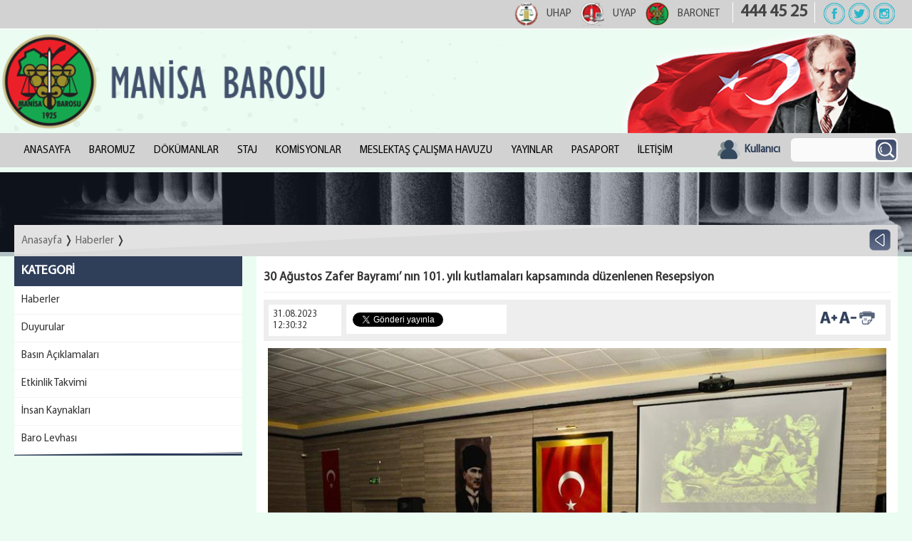

--- FILE ---
content_type: text/html; charset=utf-8
request_url: https://manisabarosu.org.tr/HaberDetay/14158/30-agustos-zafer-bayrami-nin-101-yili-kutlamalari-kapsaminda-duzenlenen-resepsiyon
body_size: 13047
content:

<!DOCTYPE html>
<html>
<head><meta http-equiv="Content-Type" content="text/html; charset=UTF-8" /><meta name="viewport" content="width=device-width, initial-scale=1.0" /><meta name="apple-mobile-web-app-capable" content="yes" /><title>
	Manisa Barosu |     agustos zafer bayrami nin  yili kutlamalari kapsaminda duzenlenen resepsiyon
</title><meta http-equiv="Pragma" content="no-cache" /><meta http-equiv="Expires" content="0" /><meta id="Description" name="Description" content="    agustos zafer bayrami nin  yili kutlamalari kapsaminda duzenlenen resepsiyon" /><meta id="Keywords" name="Keywords" lang="tr-TR" content=",,,,agustos,zafer,bayrami,nin,,yili,kutlamalari,kapsaminda,duzenlenen,resepsiyon" /><meta name="Author" content="Manisa Barosu" /><meta name="Audience" content="All" /><meta name="Classification" content="Turkey" /><meta name="Copyright" content="Bilcom Bilgisayar" /><meta name="Coverage" content="Worldwide" /><meta name="Creator" content="web@bilcom.com.tr" /><meta name="Distribution" content="Global" /><meta name="Language" content="Turkish" /><meta name="Robots" content="All" /><meta name="revisit-after" content="7 Days" /><link rel="shortcut icon" href="/favicon.ico" type="image/x-icon" /><link rel="icon" href="/favicon.ico" type="image/x-icon" /><link type="text/css" rel="stylesheet" href="/css/manisa.css" media="all" /><link type="text/css" rel="stylesheet" href="/css/slider.css" /><link type="text/css" rel="stylesheet" href="/css/font/font.css" /><link type="text/css" href="/css/main.css" rel="stylesheet" />

		
		    <!--slider-->
    <script type="text/javascript" src="/js/2.1.0-jquery.min.js"></script>
    <!--slider--> 

    <!--Menu Resize-->
    <script type="text/javascript" src="/js/menu/script.js"></script>
    <script type="text/javascript" src="/js/menu/jquery.easing.js"></script>
    <!--Menu Resize End-->

    <link href="/css/buttoncarousel.css" rel="stylesheet" type="text/css" />
    <script type="text/javascript" src="/js/jquery.flexisel.js"></script>

    <script type="text/javascript">

    $(window).scroll(function(){
          if ($(this).scrollTop() > 10) {
              $('.header-top').addClass('fixed');
		      $('.header-middle').addClass('visiblefalse');
		      $('.nav').addClass('fixed_bottom');
		      $('.mustafa-kemal').addClass('visiblefalse');
		      $('.open').addClass('visibletrue');
		      $('.fixed_logo').fadeIn(500).addClass('visibletrue');
          } else {
              $('.header-top').removeClass('fixed');
		      $('.header-middle').removeClass('visiblefalse');
		      $('.nav').removeClass('fixed_bottom');
		      $('.mustafa-kemal').removeClass('visiblefalse');
		      $('.open').removeClass('visibletrue');
		      $('.fixed_logo').fadeOut(10).removeClass('visibletrue');
          }
    });
  
  
    </script>
    <script type="text/javascript" src="/source/jquery.fancybox.pack.js?v=2.1.5"></script>
    <script type="text/javascript" src="/js/fancybox/fancybox.js"></script>
    <link rel="stylesheet" type="text/css" href="/source/jquery.fancybox.css?v=2.1.5" media="screen" />

    <script type="text/javascript" src="/source/helpers/jquery.fancybox-media.js"></script>
    <link rel="stylesheet" type="text/css" href="/source/helpers/jquery.fancybox-buttons.css?v=1.0.5" />
	<script type="text/javascript" src="/source/helpers/jquery.fancybox-buttons.js?v=1.0.5"></script>
    <link rel="stylesheet" type="text/css" href="/source/helpers/jquery.fancybox-thumbs.css?v=1.0.7" />
	<script type="text/javascript" src="/source/helpers/jquery.fancybox-thumbs.js?v=1.0.7"></script>

    <script type="text/javascript">
        function goBack() {
            window.history.back()
        }
    </script>
    
<meta property='og:title' content='30 Ağustos Zafer Bayramı’ nın 101. yılı kutlamaları kapsamında düzenlenen Resepsiyon' ><meta property='og:type' content='article'><meta property='og:url' content='https://manisabarosu.org.tr/HaberDetay/14158/30 Ağustos Zafer Bayramı’ nın 101. yılı kutlamaları kapsamında düzenlenen Resepsiyon.aspx'><meta property='og:image' content='https://manisabarosu.org.tr/images/haberler/2023831123146871.jpg' ><meta property='og:description' content='Manisa Barosu : 30 Ağustos Zafer Bayramı’ nın 101. yılı kutlamaları kapsamında düzenlenen Resepsiyon' ><meta property='article:author' content='https://www.facebook.com/ManisaBarosu/' ><meta property='article:publisher' content='https://www.facebook.com/ManisaBarosu/' ><link rel='image_src' type='image/jpeg' href='https://manisabarosu.org.tr/images/haberler/2023831123146871.jpg'><meta property='fb:app_id' content='151839338751725'><meta name='twitter:card' content='photo' /><meta name='twitter:image' content='https://manisabarosu.org.tr/images/haberler/2023831123146871.jpg' /><meta name='twitter:site' content='@ManisaBarosu' /><meta name='twitter:creator' content='@ManisaBarosu' /><meta name='twitter:description' content='30 Ağustos Zafer Bayramı’ nın 101. yılı kutlamaları kapsamında düzenlenen Resepsiyon' /><meta name='twitter:title' content='30 Ağustos Zafer Bayramı’ nın 101. yılı kutlamaları kapsamında düzenlenen Resepsiyon' /><meta name='twitter:domain' content='www.manisabarosu.org.tr' />
<script type="text/javascript" src="/js/fontsize.js" ></script>
<script type="text/javascript" src="/js/print.js" ></script>
<link type="text/css" rel="stylesheet" href="/css/accordion.css" />
<style type="text/css">
    .fancybox
    {
        padding: 6px 3px;
        height: 70px !important; 
        display: inline-block;
        overflow: hidden;
    }
    .fancybox img
    {
        width: 115px; 
        border-radius:5px;
    }
</style>
<meta name="google-site-verification" content="9fcYpC7LTiA5d1a9xoBuE2U2Litj2BAbGvAZM0kAElk" />
	
	<!-- Global site tag (gtag.js) - Google Analytics -->
<script async src="https://www.googletagmanager.com/gtag/js?id=UA-112247039-1"></script>
<script>
  window.dataLayer = window.dataLayer || [];
  function gtag(){dataLayer.push(arguments);}
  gtag('js', new Date());

  gtag('config', 'UA-112247039-1');
</script>
		

</head>
<body>
    <form method="post" action="./HaberDetay.aspx?id=14158" id="form1">
<div class="aspNetHidden">
<input type="hidden" name="__VIEWSTATE" id="__VIEWSTATE" value="/[base64]/[base64]" />
</div>

<div class="aspNetHidden">

	<input type="hidden" name="__VIEWSTATEGENERATOR" id="__VIEWSTATEGENERATOR" value="4411B939" />
</div>
        <!--head-->
        <div class="main-header">

           <!-- header top-->
           <div class="header-top">
              <div class="wrapper">
                <div class="fixed_logo">
                   <a href="/"><img src="/images/manisabarosutext.png" alt="" class="logo-text fl" style=" height:30px; margin:5px 0 0 0px;" /></a>
                </div>
                <!--social-media-->
                <div class="social-media fr">
				  <ul class="lawBtn fl">
				      <li><a href="https://www.uhap.com.tr/" target="_blank"><img src="/images/uhap.png" alt=""/><span>UHAP</span> </a></li> 
					  
				      <li><a href="https://avukat.uyap.gov.tr/avukat/index.jsp" target="_blank"><img src="/images/uyap.png" alt=""/><span>UYAP </span></a></li> 
					  
					  <li><a href="https://manisa.sddbaro.net/login" target="_blank"><img src="/images/baronet.png" alt="" /><span >BARONET</span></a></li>
				  </ul>
                  <!--contact-->
                  <div class="contact">
                     <ul>
                        <li>
                           <a href="tel:02524449048"> <b>444 45 25</b></a>
                        </li>
                     </ul>
                  </div>
                  <!--contact-->
                   <ul class="fr">
                      <li><a href="https://www.facebook.com/manisabarosubaskanligi" target="_blank"><img src="/images/facebook.png" alt="" /></a></li>
                      <li><a href="https://twitter.com/ManisaBarosu" target="_blank"><img src="/images/twitter.png" alt="" /></a></li>
                      <li><a href="https://www.instagram.com/manisabarosubaskanligi/" target="_blank"><img src="/images/instagram.png" alt="" /></a></li>
                      <!--<li><a href="#" target="_blank"><img src="/images/youtube.png" alt="" /></a></li>-->
                   </ul>
                </div>
                <!--social-media-->
        
              </div>
           </div>
           <!-- header top-->
           <!--header middle-->
           <div class="header-middle">
 
               <img src="/images/manisabarosu2.png" alt="" class="logo fl" height="137" style="margin-top:5px; " />
   
               <div class="header-buttons">

                  <img src="/images/ataturk.png" alt="" class="fr"/>
         
               </div>
       
           </div>
  
           <!--menu-->
           <div class="nav">
                <div style="margin:auto; max-width:1240px; width:100%;">
                 <!--search-->
                <div class="search fr">
                   
                    <input name="ctl00$Search1$txtSearch" type="text" id="Search1_txtSearch" class="searchTxt" onkeydown="if(event.which || event.keyCode){if ((event.which == 13) || (event.keyCode == 13)) {document.getElementById(&#39;Search1_imgBtnSearch&#39;).click();return false;}} else {return true;} " style="border-radius:6px ;" />
<input type="image" name="ctl00$Search1$imgBtnSearch" id="Search1_imgBtnSearch" class="searchText" src="/images/search.png" />
                   
                </div>
				 <div style="width:100px; float:right; padding:3px; ">

                    <a class="drop-down-togg"><img src="/images/use.png" class="fl" /><span style="display:block; padding-top:8px;color:#2f3e59;font-weight:bold;">&nbsp;&nbsp;Kullanıcı</span></a>
                    <div class="drop-down-wrapp">
	                    <ul>
                            <div id="pnlLogOut">
	
                            <li><a href="/Signup.aspx">Üye Ol</a></li>
                            <li><a href="/Login.aspx">Kullanıcı Giriş</a></li>
                            <li><a href="/ForgPass.aspx">Şifremi Unuttum</a></li>
                            
</div>
                            
	                    </ul>
                        
                    </div>
                </div>
                <!--search-->
                <!--menu-->
                <div class="toggleMobile">
                    <span class="menu1"></span>
                    <span class="menu2"></span>
                    <span class="menu3"></span>
                </div>
                
                
<div id="mobileMenu">
    <ul id="MainMenu1_mobilNav">
       
    <li><a href=https://manisabarosu.org.tr/Default.aspx >ANASAYFA</a></li><li><a href='#'>BAROMUZ &#9660;</a><ul><li><a href=https://manisabarosu.org.tr/Sayfa/2/tarihce>Tarihçe</a></li><li><a href=https://manisabarosu.org.tr/Sayfa/3/baskanimiz>Başkanımız</a></li><li><a href=https://manisabarosu.org.tr/Sayfa/4/yonetim-kurulu>Yönetim Kurulu</a></li><li><a href=https://manisabarosu.org.tr/Sayfa/5/disiplin-kurulu>Disiplin Kurulu</a></li><li><a href=https://manisabarosu.org.tr/Sayfa/6/denetleme-kurulu>Denetleme Kurulu</a></li><li><a href=https://manisabarosu.org.tr/Sayfa/7/tbb-delegeleri>TBB Delegeleri</a></li><li><a href=https://manisabarosu.org.tr/Sayfa/9/baro-personeli>Baro Personeli</a></li><li><a href=https://manisabarosu.org.tr/Sayfa/10/baro-amblemi>Baro Amblemi</a></li><li><a href=https://manisabarosu.org.tr/Sayfa/10447/ilce-temsilcileri>İlçe Temsilcileri</a></li></ul><li><a href=https://manisabarosu.org.tr/ListeSayfa/11/dokumanlar>DÖKÜMANLAR</a><ul><li><a href=https://manisabarosu.org.tr/Sayfa/12/uzlasma-rapor-ornegi>Uzlaşma Rapor Örneği</a></li><li><a href=https://manisabarosu.org.tr/Sayfa/13/adli-yardim-formlari>Adli Yardım Formları</a></li><li><a href=https://manisabarosu.org.tr/Sayfa/14/bassavcilik-vergi-numaralari>Başsavcılık Vergi Numaraları</a></li><li><a href=https://manisabarosu.org.tr/ListeSayfa/11/avukatlik-hukuku>Avukatlık Hukuku</a></li><li><a href=https://manisabarosu.org.tr/Sayfa/71/sosyal-yardim-ve-dayanisma-fonu-yonergesi>Sosyal Yardım ve Dayanışma Fonu Yönergesi</a></li></ul><li><a href='#'>STAJ &#9660;</a><ul><li><a href=https://manisabarosu.org.tr/Sayfa/16/stajyer-avukat-listesi>Stajyer Avukat Listesi</a></li><li><a href=https://manisabarosu.org.tr/Sayfa/17/staj-basvurusunda-gerekli-evraklar>Staj Başvurusunda Gerekli Evraklar</a></li><li><a href=https://manisabarosu.org.tr/Sayfa/18/staj-bitiminde-gerekli-evraklar>Staj Bitiminde Gerekli Evraklar</a></li><li><a href=https://manisabarosu.org.tr/Sayfa/19/staj-naklinde-gerekli-evraklar>Staj Naklinde Gerekli Evraklar</a></li></ul><li><a href='#'>KOMİSYONLAR &#9660;</a><ul><li><a href=https://manisabarosu.org.tr/ListeSayfa/21/kadin-ve-cocuk-haklari-komisyonu>Kadın Ve Çocuk Hakları Komisyonu</a><ul><li><a href=https://manisabarosu.org.tr/Sayfa/11456/yonerge>Yönerge</a></li></ul></li><li><a href=https://manisabarosu.org.tr/Sayfa/59/aihm-komisyonu>AİHM Komisyonu</a><ul><li><a href=https://manisabarosu.org.tr/Sayfa/11459/yonerge>Yönerge</a></li><li><a href=https://manisabarosu.org.tr/Sayfa/11515/komisyon-listesi>Komisyon Listesi</a></li></ul></li><li><a href='#'>Çevre, Şehircilik ve Afet Komisyonu &#9660;</a><ul><li><a href=https://manisabarosu.org.tr/Sayfa/11460/yonerge>Yönerge</a></li><li><a href=https://manisabarosu.org.tr/Sayfa/11516/komisyon-listesi>Komisyon Listesi</a></li></ul></li><li><a href=https://manisabarosu.org.tr/Sayfa/61/yayin-kurulu-komisyonu>Yayın Kurulu Komisyonu</a><ul><li><a href=https://manisabarosu.org.tr/Sayfa/11458/yonerge>Yönerge</a></li></ul></li><li><a href=https://manisabarosu.org.tr/Sayfa/62/kultur-sanat-komisyonu>Kültür Sanat Komisyonu</a><ul><li><a href=https://manisabarosu.org.tr/Sayfa/11455/yonerge>Yönerge</a></li><li><a href=https://manisabarosu.org.tr/Sayfa/11517/komisyon-listesi>Komisyon Listesi</a></li></ul></li><li><a href=https://manisabarosu.org.tr/Sayfa/63/avukat-haklari-komisyonu>Avukat Hakları Komisyonu</a><ul><li><a href=https://manisabarosu.org.tr/Sayfa/11457/yonerge>Yönerge</a></li><li><a href=https://manisabarosu.org.tr/Sayfa/11518/komisyon-listesi>Komisyon Listesi</a></li></ul></li><li><a href=https://manisabarosu.org.tr/Sayfa/64/spor-komisyonu>Spor Komisyonu</a></li><li><a href=https://manisabarosu.org.tr/Sayfa/9388/adli-yardim-komisyonu>Adli Yardım Komisyonu</a></li><li><a href='#'>Hayvan Hakları Komisyonu &#9660;</a><ul><li><a href=https://manisabarosu.org.tr/Sayfa/11454/yonerge>Yönerge</a></li></ul></li><li><a href='#'>Eğitim Komisyonu &#9660;</a></li><li><a href='#'>Bilişim Komisyonu &#9660;</a></li><li><a href='#'>Engelli Hakları Komisyonu &#9660;</a><ul><li><a href=https://manisabarosu.org.tr/Sayfa/11461/yonerge>Yönerge</a></li></ul></li><li><a href='#'>CMK Komisyonu &#9660;</a></li><li><a href='#'>Tahkim Komisyonu &#9660;</a></li><li><a href='#'>Genç Avukatlar Meclisi &#9660;</a><ul><li><a href=https://manisabarosu.org.tr/Sayfa/11520/yonerge>Yönerge</a></li></ul></li></ul><li><a href=/Ilanlar.aspx>MESLEKTAŞ ÇALIŞMA HAVUZU</a><li><a href=https://www.manisabarosu.org.tr/yayinlar.aspx>YAYINLAR</a><li><a href=/Upload/files/dokumanlar/avukatlar-icin-hususi-pasaport-talep-formu.doc>PASAPORT</a><li><a href=https://manisabarosu.org.tr/iletisim.aspx>İLETİŞİM</a></li></ul>
</div>           

<div class="dropdownMenu">
    <div class="master-menu">
        <ul id="MainMenu1_mainNav">
            
        <li><a href=https://manisabarosu.org.tr/Default.aspx style='border-left:none;'>ANASAYFA</a></li><li><a href='#'>BAROMUZ</a><ul><li><a href=https://manisabarosu.org.tr/Sayfa/2/tarihce>Tarihçe</a></li><li><a href=https://manisabarosu.org.tr/Sayfa/3/baskanimiz>Başkanımız</a></li><li><a href=https://manisabarosu.org.tr/Sayfa/4/yonetim-kurulu>Yönetim Kurulu</a></li><li><a href=https://manisabarosu.org.tr/Sayfa/5/disiplin-kurulu>Disiplin Kurulu</a></li><li><a href=https://manisabarosu.org.tr/Sayfa/6/denetleme-kurulu>Denetleme Kurulu</a></li><li><a href=https://manisabarosu.org.tr/Sayfa/7/tbb-delegeleri>TBB Delegeleri</a></li><li><a href=https://manisabarosu.org.tr/Sayfa/9/baro-personeli>Baro Personeli</a></li><li><a href=https://manisabarosu.org.tr/Sayfa/10/baro-amblemi>Baro Amblemi</a></li><li><a href=https://manisabarosu.org.tr/Sayfa/10447/ilce-temsilcileri>İlçe Temsilcileri</a></li></ul><li><a href=https://manisabarosu.org.tr/ListeSayfa/11/dokumanlar>DÖKÜMANLAR</a><ul><li><a href=https://manisabarosu.org.tr/Sayfa/12/uzlasma-rapor-ornegi>Uzlaşma Rapor Örneği</a></li><li><a href=https://manisabarosu.org.tr/Sayfa/13/adli-yardim-formlari>Adli Yardım Formları</a></li><li><a href=https://manisabarosu.org.tr/Sayfa/14/bassavcilik-vergi-numaralari>Başsavcılık Vergi Numaraları</a></li><li><a href=https://manisabarosu.org.tr/ListeSayfa/44/avukatlik-hukuku>Avukatlık Hukuku</a></li><li><a href=https://manisabarosu.org.tr/Sayfa/71/sosyal-yardim-ve-dayanisma-fonu-yonergesi>Sosyal Yardım ve Dayanışma Fonu Yönergesi</a></li></ul><li><a href='#'>STAJ</a><ul><li><a href=https://manisabarosu.org.tr/Sayfa/16/stajyer-avukat-listesi>Stajyer Avukat Listesi</a></li><li><a href=https://manisabarosu.org.tr/Sayfa/17/staj-basvurusunda-gerekli-evraklar>Staj Başvurusunda Gerekli Evraklar</a></li><li><a href=https://manisabarosu.org.tr/Sayfa/18/staj-bitiminde-gerekli-evraklar>Staj Bitiminde Gerekli Evraklar</a></li><li><a href=https://manisabarosu.org.tr/Sayfa/19/staj-naklinde-gerekli-evraklar>Staj Naklinde Gerekli Evraklar</a></li></ul><li><a href='#'>KOMİSYONLAR</a><ul><li><a href=https://manisabarosu.org.tr/ListeSayfa/22/kadin-ve-cocuk-haklari-komisyonu>Kadın Ve Çocuk Hakları Komisyonu</a><ul><li><a href=https://manisabarosu.org.tr/Sayfa/11456/yonerge>Yönerge</a></li></ul></li><li><a href=https://manisabarosu.org.tr/Sayfa/59/aihm-komisyonu>AİHM Komisyonu</a><ul><li><a href=https://manisabarosu.org.tr/Sayfa/11459/yonerge>Yönerge</a></li><li><a href=https://manisabarosu.org.tr/Sayfa/11515/komisyon-listesi>Komisyon Listesi</a></li></ul></li><li><a href='#'>Çevre, Şehircilik ve Afet Komisyonu</a><ul><li><a href=https://manisabarosu.org.tr/Sayfa/11460/yonerge>Yönerge</a></li><li><a href=https://manisabarosu.org.tr/Sayfa/11516/komisyon-listesi>Komisyon Listesi</a></li></ul></li><li><a href=https://manisabarosu.org.tr/Sayfa/61/yayin-kurulu-komisyonu>Yayın Kurulu Komisyonu</a><ul><li><a href=https://manisabarosu.org.tr/Sayfa/11458/yonerge>Yönerge</a></li></ul></li><li><a href=https://manisabarosu.org.tr/Sayfa/62/kultur-sanat-komisyonu>Kültür Sanat Komisyonu</a><ul><li><a href=https://manisabarosu.org.tr/Sayfa/11455/yonerge>Yönerge</a></li><li><a href=https://manisabarosu.org.tr/Sayfa/11517/komisyon-listesi>Komisyon Listesi</a></li></ul></li><li><a href=https://manisabarosu.org.tr/Sayfa/63/avukat-haklari-komisyonu>Avukat Hakları Komisyonu</a><ul><li><a href=https://manisabarosu.org.tr/Sayfa/11457/yonerge>Yönerge</a></li><li><a href=https://manisabarosu.org.tr/Sayfa/11518/komisyon-listesi>Komisyon Listesi</a></li></ul></li><li><a href=https://manisabarosu.org.tr/Sayfa/64/spor-komisyonu>Spor Komisyonu</a></li><li><a href=https://manisabarosu.org.tr/Sayfa/9388/adli-yardim-komisyonu>Adli Yardım Komisyonu</a></li><li><a href='#'>Hayvan Hakları Komisyonu</a><ul><li><a href=https://manisabarosu.org.tr/Sayfa/11454/yonerge>Yönerge</a></li></ul></li><li><a href='#'>Eğitim Komisyonu</a></li><li><a href='#'>Bilişim Komisyonu</a></li><li><a href='#'>Engelli Hakları Komisyonu</a><ul><li><a href=https://manisabarosu.org.tr/Sayfa/11461/yonerge>Yönerge</a></li></ul></li><li><a href='#'>CMK Komisyonu</a></li><li><a href='#'>Tahkim Komisyonu</a></li><li><a href='#'>Genç Avukatlar Meclisi</a><ul><li><a href=https://manisabarosu.org.tr/Sayfa/11520/yonerge>Yönerge</a></li></ul></li></ul><li><a href=/Ilanlar.aspx>MESLEKTAŞ ÇALIŞMA HAVUZU</a><li><a href=https://www.manisabarosu.org.tr/yayinlar.aspx>YAYINLAR</a><li><a href=/Upload/files/dokumanlar/avukatlar-icin-hususi-pasaport-talep-formu.doc>PASAPORT</a><li><a href=https://manisabarosu.org.tr/iletisim.aspx>İLETİŞİM</a></li></ul>
    </div>
    <div class="clear"></div>
</div>
                
                <div class="call"><!--asdasd--></div>
                <div class="clear"></div>
                <!--end menu-->
           </div>
           <!--main menu-->
           <div class="border"></div>
           </div>
        </div>
        <!--head-->
        
        

<!--banner-->

<div class="banner">
    <img src="/images/banner1.jpg" alt="" />
    <span class="bancaption"></span>
</div>

<!--banner-->

<!--main-container-->
<div class="main-container">
   <div class="maps">
      <div class="mr10 ml10">
       <a href="/Default.aspx">Anasayfa</a> &#10093; <a href="/Haberler.aspx">Haberler</a> &#10093; <a href="#"><img src="/images/back.png" style=" width:30px; float:right; margin-top:-6px;" onclick='goBack()'  /></a>
	  </div>
   </div>
   <div class="left-menu">
        <section class="ac-container">
		<div>
		<input id="ac-1" name="accordion-1" type="checkbox" />
		<label for="ac-1" class="filter"><img src="/images/menuac.png" height="20" style="margin: 0 10px -5px 10px;" />Menu</label>
		<article class="ac-small">
            <h1>KATEGORİ</h1>
            <ul>
                <li><a href="/Haberler.aspx">Haberler</a></li>
                <li><a href="/Duyurular.aspx">Duyurular</a></li>
                <li><a href="/BasinAciklamalari.aspx">Basın Açıklamaları</a></li>
                <li><a href="/EtkinlikTakvimi.aspx">Etkinlik Takvimi</a></li>
                <li><a href="/ilanlar.aspx">İnsan Kaynakları</a></li>
                <li><a href="/BaroLevha.aspx">Baro Levhası</a></li>
            </ul>
            <div class="bb-10"></div> 
        </article>
        </div>
		</section>
   </div>
   
   <div class="news-container">
      
      <!--detail-->
      <div class="detail" >
          <table cellspacing="0" id="ContentPlaceHolder1_fvHaberDetay" style="width:100%;border-collapse:collapse;">
	<tr>
		<td colspan="2">

          <h2>30 Ağustos Zafer Bayramı’ nın 101. yılı kutlamaları kapsamında düzenlenen Resepsiyon</h2>
          <div class="info">
            <div class="datetime">
                
                31.08.2023 12:30:32
            </div>
            <div class="socialmedia">

                <div class="fb-share-button" data-share="true" data-layout="button_count" style="float:left!important; margin-right:3px;">
                                   
                </div>
                <script type="text/javascript">
                    window.fbAsyncInit = function () {
                        FB.init({
                            appId: '151839338751725',
                            xfbml: true,
                            version: 'v2.4'
                        });
                    };

                    (function (d, s, id) {
                        var js, fjs = d.getElementsByTagName(s)[0];
                        if (d.getElementById(id)) { return; }
                        js = d.createElement(s); js.id = id;
                        js.src = "//connect.facebook.net/tr_TR/sdk.js";
                        fjs.parentNode.insertBefore(js, fjs);
                    }(document, 'script', 'facebook-jssdk'));
                </script>
                <a href="https://twitter.com/share" class="twitter-share-button" data-via="Manisa Barosu"
                data-lang="tr" data-count="none" data-text="30 Ağustos Zafer Bayramı’ nın 101. yılı kutlamaları kapsamında düzenlenen Resepsiyon" data-image="http://www.manisabarosu.org.tr/images/haberler/2023831123146871.jpg"  style="float:left!important;">
                 
                </a>

                <div class="g-plus" data-action="share" data-annotation="bubble"  style="float:left!important;">
                 
                </div>
                <script type="text/javascript">
                    window.___gcfg = { lang: 'tr', parsetags: 'onload' };
                    (function () {
                        var po = document.createElement('script'); po.type = 'text/javascript'; po.async = true;
                        po.src = 'https://apis.google.com/js/plusone.js';
                        var s = document.getElementsByTagName('script')[0]; s.parentNode.insertBefore(po, s);
                    })();
            </script>
            <script type="text/javascript">
                !function (d, s, id) {
                    var js, fjs = d.getElementsByTagName(s)[0], p = /^http:/.test(d.location) ? 'http' : 'https';
                    if (!d.getElementById(id)) {
                        js = d.createElement(s);
                        js.id = id;
                        js.src = p + '://platform.twitter.com/widgets.js';
                        fjs.parentNode.insertBefore(js, fjs);
                    }
                }
                    (document, 'script', 'twitter-wjs');
            </script>
            </div>
            <div class="tolls">
            <a href="javascript:bigFont();" title="Büyük Font">
                <img src="/images/increase_font.png" width="24" alt="Büyük Font"
                    title="Büyük Font" /></a>
            <a href="javascript:smallFont();" title="Küçük Font">
                <img src="/images/decrease_font.png" width="24" alt="Küçük Font"
                    title="Küçük Font" /></a>
            <a id="ContentPlaceHolder1_fvHaberDetay_hlYazdir" onclick="printDiv(&#39;printableArea&#39;)" value="print a div!">
                <img src="/images/Printer and Fax.png" width="24" alt="Sayfayı Yazdır" title="Sayfayı Yazdır" />
            </a>
            </div>

        <div class="clear"></div>
        </div>
          <div id="printableArea">
          <div id="ContentPlaceHolder1_fvHaberDetay_pnlBigFoto">
			
                <div style="margin:6px;">
                    <img src="/images/haberler/2023831123146871.jpg" alt="30 Ağustos Zafer Bayramı’ nın 101. yılı kutlamaları kapsamında düzenlenen Resepsiyon" title="30 Ağustos Zafer Bayramı’ nın 101. yılı kutlamaları kapsamında düzenlenen Resepsiyon" class="full"  />
                </div>
          
		</div>
          
          <div style="text-align:justify;" class="contentText">
              <p>
	Baro Başkanımız Av. Ümit RONA 30 Ağustos Zafer Bayramı’ nın 101. yılı kutlamaları kapsamında Sayın Vali Enver ÜNLÜ ve Sayın Eşi Sema ÜNLÜ’nün ev sahipliğinde Polis Evi’nde düzenlenen resepsiyona katılmıştır.</p>

          </div>
           <!-- gallery -->
           <div id="ContentPlaceHolder1_fvHaberDetay_pnlFoto">
			
            <div>
                <div class="gellery">
                    Fotoğraf Galerisi
                </div>
                <div style="text-align: center;">
                    
                        <div class="clear"></div>
                        
                                <a class="fancybox" href="/images/haberler/2023831123146871.jpg" data-fancybox-group="gallery">
                                    <img src="/images/haberler/2023831123146871.jpg" />
                                </a>
                            
                                <a class="fancybox" href="/images/haberler/2023831123147403.jpg" data-fancybox-group="gallery">
                                    <img src="/images/haberler/2023831123147403.jpg" />
                                </a>
                            
                                <a class="fancybox" href="/images/haberler/2023831123147965.jpg" data-fancybox-group="gallery">
                                    <img src="/images/haberler/2023831123147965.jpg" />
                                </a>
                            
                                <a class="fancybox" href="/images/haberler/2023831123148510.jpg" data-fancybox-group="gallery">
                                    <img src="/images/haberler/2023831123148510.jpg" />
                                </a>
                            
                                <a class="fancybox" href="/images/haberler/202383112314916.jpg" data-fancybox-group="gallery">
                                    <img src="/images/haberler/202383112314916.jpg" />
                                </a>
                            
                                <a class="fancybox" href="/images/haberler/2023831123149592.jpg" data-fancybox-group="gallery">
                                    <img src="/images/haberler/2023831123149592.jpg" />
                                </a>
                            
                                <a class="fancybox" href="/images/haberler/2023831123150181.jpg" data-fancybox-group="gallery">
                                    <img src="/images/haberler/2023831123150181.jpg" />
                                </a>
                            
                                <a class="fancybox" href="/images/haberler/2023831123150662.jpg" data-fancybox-group="gallery">
                                    <img src="/images/haberler/2023831123150662.jpg" />
                                </a>
                            
                    
                 </div>  
             </div>
             
		</div>
             <!--gallery-->
          <div class="clear"></div>
      </div>
      </td>
	</tr>
</table>
      </div>
      <!--detail-->
      <div class="news"  style="border-top:1px solid #e2e2e2; margin-top:10px; padding-top:10px;">
        
      <ul>
         <h2>Son Haberler</h2>

         <div id="ContentPlaceHolder1_mainwrapper">

            <div class="clear"></div>
	     <li><a href=https://manisabarosu.org.tr/HaberDetay/15503/manisa-kent-konseyi-baskani-sayin-hakki-bayraktar-in-baromuza-ziyareti><div class='image'><img src='https://manisabarosu.org.tr/images/haberler/202510116192251.jpg' alt=Manisa Kent Konseyi Başkanı Sayın Hakkı BAYRAKTAR' ın Baromuza Ziyareti title=Manisa Kent Konseyi Başkanı Sayın Hakkı BAYRAKTAR' ın Baromuza Ziyareti /></div><div class='info'><h2>Manisa Kent Konseyi Başkanı Sayın Hakkı BAYRAKTAR' ın Baromuza Ziyareti</h2><div class='date'><img src='https://manisabarosu.org.tr/images/calendar.png' />1.10.2025 16:16:51</div></div></a></li><li><a href=https://manisabarosu.org.tr/HaberDetay/15502/av-mansur-akseki-ye-meslekte-50-yil-plaket-takdimi><div class='image'><img src='https://manisabarosu.org.tr/images/haberler/2025101113836530.jpg' alt=Av. Mansur AKSEKİ’ ye Meslekte 50. Yıl Plaket Takdimi title=Av. Mansur AKSEKİ’ ye Meslekte 50. Yıl Plaket Takdimi /></div><div class='info'><h2>Av. Mansur AKSEKİ’ ye Meslekte 50. Yıl Plaket Takdimi</h2><div class='date'><img src='https://manisabarosu.org.tr/images/calendar.png' />1.10.2025 11:37:03</div></div></a></li><li><a href=https://manisabarosu.org.tr/HaberDetay/15501/meslekte-25-40-50-yil-ve-kurgusal-durusma-yarismasi-plaket-toreni><div class='image'><img src='https://manisabarosu.org.tr/images/haberler/2025101113622840.jpg' alt=Meslekte 25 40 50. Yıl ve Kurgusal Duruşma Yarışması Plaket Töreni title=Meslekte 25 40 50. Yıl ve Kurgusal Duruşma Yarışması Plaket Töreni /></div><div class='info'><h2>Meslekte 25 40 50. Yıl ve Kurgusal Duruşma Yarışması Plaket Töreni</h2><div class='date'><img src='https://manisabarosu.org.tr/images/calendar.png' />30.09.2025 17:30:00</div></div></a></li><li><a href=https://manisabarosu.org.tr/HaberDetay/15500/ceza-muhakemesi-hukuku-meslek-ici-egitim-calismasi><div class='image'><img src='https://manisabarosu.org.tr/images/haberler/202592915110410.jpg' alt= Ceza Muhakemesi Hukuku Meslek İçi Eğitim Çalışması title= Ceza Muhakemesi Hukuku Meslek İçi Eğitim Çalışması /></div><div class='info'><h2> Ceza Muhakemesi Hukuku Meslek İçi Eğitim Çalışması</h2><div class='date'><img src='https://manisabarosu.org.tr/images/calendar.png' />29.09.2025 15:00:02</div></div></a></li><li><a href=https://manisabarosu.org.tr/HaberDetay/15499/eylul-ayi-koruma-kurulu-toplantisi><div class='image'><img src='https://manisabarosu.org.tr/images/haberler/2025926153732345.jpg' alt=Eylül Ayı Koruma Kurulu Toplantısı title=Eylül Ayı Koruma Kurulu Toplantısı /></div><div class='info'><h2>Eylül Ayı Koruma Kurulu Toplantısı</h2><div class='date'><img src='https://manisabarosu.org.tr/images/calendar.png' />26.09.2025 15:36:26</div></div></a></li><li><a href=https://manisabarosu.org.tr/HaberDetay/15498/teb-29-bolge-manisa-eczaci-odasi-olagan-secimli-genel-kurulu><div class='image'><img src='https://manisabarosu.org.tr/images/haberler/2025924181956126.jpg' alt=T.E.B. 29. Bölge Manisa Eczacı Odası Olağan Seçimli Genel Kurulu  title=T.E.B. 29. Bölge Manisa Eczacı Odası Olağan Seçimli Genel Kurulu  /></div><div class='info'><h2>T.E.B. 29. Bölge Manisa Eczacı Odası Olağan Seçimli Genel Kurulu </h2><div class='date'><img src='https://manisabarosu.org.tr/images/calendar.png' />23.09.2025 18:17:13</div></div></a></li></div>
         
      </ul>
      </div>
   </div>
    <div class="clear"></div>
</div>
<!--main-container-->
<div class="clear"></div>



        <div class="clear"></div>
        <div class="footer-top">
            <div class="wrapper">
    
                <div class="privatePolicy">© 2017 - Manisa Barosu Tüm Hakları Saklıdır</div>
        
                <div class="box">
                    <div class="inf">
                        <div class="link">
						<a href="/MailListesi.aspx">
                           <p style="">MAIL LİSTESİ</p>
                           <span style="display:block; color:#fff;">Mail listemize kayıt olun, gelişmelerden<br> ilk siz haber alın.</span>
						</a>
                        </div>
                        <img src="/images/mail.png" class="fr mailImg" style="margin:10px 0;" alt="" />
                    </div>
                </div>
                <div class="clear"></div>
            </div>

        </div>
        <!--footer-->
        <div class="footer">
           <div class="wrapper">
               <!--fmenu-->
               <div class="fmenu">
                  <div class="fcontact">
                      <ul>
                          <li>
                          <img src="/images/adress.png" alt="" class="fl" /> <div class="text">MANİSA BAROSU BAŞKANLIĞI
75.YIL MAH.5345 SOK.NO:52
YUNUSEMRE/MANİSA</div>
                          </li>
                          <li>
                          <img src="/images/tel.png" alt="" class="fl" /> <div class="text">TEL  :  0236 233 5885</div>
                          </li>
                          <li>
                          <img src="/images/fax.png" alt="" class="fl" /> <div class="text">BARO FAX   :  0 236 236 06 11</div>
                          </li>
                          <li>
                          <img src="/images/email.png" alt="" class="fl" /> <div class="text"><a href="mailto:info@manisabarosu.org.tr">info@manisabarosu.org.tr</a></div>
                          </li>
                      </ul>
                  </div>
          
                  <div class="list">
                      <ul>
                          <li>
                             - <a href="/iletisim.aspx">İletişim</a>
                          </li>
                          <li>
                             - <a href="/bilgiedinme.aspx">Bilgi Edinme</a>
                          </li>
                          <li>
                             - <a href="/Ilanlar.aspx">İnsan Kaynakları</a>
                          </li>
                 
                      </ul>
                  </div>
          
                  <div class="mailList">
                     <!--footer links-->
                     <div class="links">
                        <a href="http://www.anayasa.gov.tr/" target="_blank" title="Anayasa Mahkemesi"><img src="/images/anayasa-mahkemesi.png" alt="" /></a>
                        <a href="http://www.yargitay.gov.tr/" target="_blank" title="Yargıtay"><img src="/images/yargitay.png" alt="" /></a>
                        <a href="http://www.danistay.gov.tr/" target="_blank" title="Danıştay"><img src="/images/danistay.png" alt="" /></a>
                        <a href="https://www.sayistay.gov.tr/tr/" target="_blank" title="Sayıştay"><img src="/images/sayistay.png" alt="" /></a>
                        <a href="http://www.barobirlik.org.tr" target="_blank" title="Baro Birlik"><img src="/images/baro-birlik.png" alt="" /></a>
                        <a href="http://www.adalet.gov.tr/" target="_blank" title="Adalet Bakanlığı"><img src="/images/adalet-bakanligi.png" alt="" /></a>
                        
                        <a href="http://www.resmigazete.gov.tr/" target="_blank" title="Resmi Gazete"><img src="/images/resmi-gazete.png" alt="" /></a>
                     </div>
                     <!--footer links-->
                      <div class="link">
                         <a href="https://www.facebook.com/manisabarosubaskanligi" target="_blank"><img src="/images/facebook_b.png" alt=""></a>
                         <a href="https://twitter.com/ManisaBarosu" target="_blank"><img src="/images/twitter_b.png" alt=""></a>
                         <div class="clear"></div>
                         <a href="https://www.instagram.com/manisabarosubaskanligi" target="_blank"><img src="/images/instagram_b.png" alt=""></a>
                         <!--<a href="https://www.youtube.com/channel/UCuCEZE11m1aeq6qYf6d2tXQ" target="_blank"><img src="/images/youtube_b.png" alt=""></a>-->
                      </div>
                  </div>
          
               </div>
               <!--fmenu-->
               <div class="clear"></div>
       
           </div>
  
           <div class="clear"></div>
        </div>
        <!--end footer-->

        <!--footer bottom-->
        <div class="footer-bottom">
           <div style="max-width:1240px; margin:auto; color:#FFF;">

             <a href="http://www.bilcom.com.tr/" target="_blank"><img src="/images/bilcom-web.png" alt="Bilcom Bilgisayar" class="fl" /></a>
			 <div style="cursor:pointer; float:right;" class="nav_up" id="nav_up"><img src="/images/top-arrow.png" alt="Yukarı Çık" /></div></div>
           </div>
        </div>
		
		

		
		
        <!--footer bottom-->
        <script>
		 $('a[href]').each(function() {
         if((C = $(this).attr('href').match(/[.](doc|xls|pdf)$/))) {
         $(this).addClass(C[1]);
         }
        });
		</script>

   <script type="text/javascript">
        $(function () {

            var $elem = $('#content');

            $('#nav_up').fadeIn('slow');

            $(window).bind('scrollstart', function () {
                $('#nav_up,#nav_down').stop().animate({ 'opacity': '0.2' });
            });
            $(window).bind('scrollstop', function () {
                $('#nav_up,#nav_down').stop().animate({ 'opacity': '1' });
            });

            $('#nav_up').click(
			    function (e) {
			        $('html, body').animate({ scrollTop: '0px' }, 1000);
			    }
		    );

        });
    </script>
	
	 <script>
            $('a.drop-down-togg').click(function () {
                myDropDown = $(this).next('.drop-down-wrapp')

                if (myDropDown.is(':visible')) {
                    $(this).removeClass('drop-down-op');
                    myDropDown.hide();
                } else {
                    myDropDown.fadeIn();
                    $(this).addClass('drop-down-op');
                }

                return false;
            });

            $('html').click(function (e) {
                $('.drop-down-wrapp').hide();
            });

            $('.drop-down-wrapp').click(function (e) {
                e.stopPropagation();
            });
        </script>

    </form>
</body>
</html>


--- FILE ---
content_type: text/html; charset=utf-8
request_url: https://accounts.google.com/o/oauth2/postmessageRelay?parent=https%3A%2F%2Fmanisabarosu.org.tr&jsh=m%3B%2F_%2Fscs%2Fabc-static%2F_%2Fjs%2Fk%3Dgapi.lb.en.2kN9-TZiXrM.O%2Fd%3D1%2Frs%3DAHpOoo_B4hu0FeWRuWHfxnZ3V0WubwN7Qw%2Fm%3D__features__
body_size: 164
content:
<!DOCTYPE html><html><head><title></title><meta http-equiv="content-type" content="text/html; charset=utf-8"><meta http-equiv="X-UA-Compatible" content="IE=edge"><meta name="viewport" content="width=device-width, initial-scale=1, minimum-scale=1, maximum-scale=1, user-scalable=0"><script src='https://ssl.gstatic.com/accounts/o/2580342461-postmessagerelay.js' nonce="YD3ZgX67SCl_XYzDWwu-XA"></script></head><body><script type="text/javascript" src="https://apis.google.com/js/rpc:shindig_random.js?onload=init" nonce="YD3ZgX67SCl_XYzDWwu-XA"></script></body></html>

--- FILE ---
content_type: text/css
request_url: https://manisabarosu.org.tr/css/manisa.css
body_size: 15802
content:
*{margin:0px; padding:0px; list-style:none;}

body{font-family: 'MYRIADPROREGULAR' !important; font-size:15px; color:#333; background:#ebfcf2;}

a{text-decoration:none; cursor:pointer; color:#333;}
a:hover{color:#999;}
.fl{float:left;}
.fr{float:right;}
.clear{ clear:both;}
.mb10{ margin-bottom:10px;}
.mb-7{margin-bottom:-7px;}
.mb-11{margin-bottom:-11px;}
.bb-10{height:5px; background:#2f3e59;transform: rotate(-.6deg); position:relative; z-index:-1; margin-bottom:-2px; }
.mr10{ margin-right:10px;}
.ml10{ margin-left:10px;}

.main-container .doc {background-color:#f4f4f4; color:#333; margin:5px 0px; padding:5px; background-image:url('../images/doc.png'); background-repeat:no-repeat; background-position:right; padding-right:30px;}

.xls {background-color:#f4f4f4; color:#333; margin:5px 0px; padding:5px; background-image:url('../images/xls.png'); background-repeat:no-repeat; background-position:right; padding-right:30px;}

.pdf {background-color:#f4f4f4; color:#333; margin:5px 0px; padding:5px; background-image:url('../images/pdf.png'); background-repeat:no-repeat; background-position:right; padding-right:30px;}

.fixed {position:fixed; top:0; left:0; z-index:99999; width:100%;}
.fixed_bottom {position:fixed; top:38px; right:0; left:0; margin:auto; z-index:99999; width:100%;}
.visiblefalse{display:none!important;}
.visibletrue{display:block!important;}
.fixed_logo{ float:left; display:none; margin-left:10px;}
.scroll-header{height:48px!important;}
.scroll-menu{top:38px!important;}
#pagerDown{ margin:10px auto 10px auto; width:310px;}

/*HEADER*/

.main-header{width:100%; padding-bottom:4px; position:relative; z-index:10;  background:#ebfcf2;}

/*header top url(../images/hbg.png) no-repeat left top */
.header-top{height:40px; background:#d2d2d2; border-bottom:1px solid #fff;}
.header-top .wrapper{width:100%; max-width:1240px; margin:auto;}
.header-top .wrapper .contact{float:left;}
.header-top .wrapper .contact ul li:first-child{padding:0px 10px 0 10px; border-right:1px solid #FFF; border-left: 1px solid #FFF; float:left; margin-right:8px;}
.header-top .wrapper .contact ul li{padding:5px 10px; float:left;}
.header-top .wrapper .contact ul li b{font-size:24px;}
.header-top .wrapper .contact ul li span{display:block;}
.header-top .wrapper .contact a{color:#444;}
.search{padding:3px 0; height:34px; width:150px;}
.searchTxt{height:33px; max-width:156px; width:100%; background:#fafafa; color:#999; text-indent:10px; border:0;}
.social-media{padding:3px; height:34px}
.social-media ul li{float:left; margin-left:3px;}
.header-top .lawBtn{padding:2px 5px;}
.header-top .lawBtn li a{color:#444; margin:0 5px;}
.header-top .lawBtn li a img{margin-top: -2px; float: left; width: 33px; height: 33px;}
.header-top .lawBtn li a span{float: left; margin: 6px 0 0 12px;}
/*header top*/

/*header middle*/
.header-middle{max-width:1240px; width:100%; height:143px; margin:auto; background:url(../images/mhbg.png) no-repeat left top;}
.logo{margin-left:-18px; position:absolute; z-index:10;}
.logo-text{margin-left:0px;}
.header-buttons{height:70px; max-width:760px; width:100%; float:right; }
.header-buttons a{color:#333;}
.header-buttons a:hover{color:#000;}
.header-buttons .cross{width:30px; height:70px; float:left;}
.header-buttons .cross img{position:absolute; z-index:1;}

.header-buttons ul{padding-top:48px; float:right; padding-right:10px;}
.header-buttons ul li {float:left; font-size:14px;}
.header-buttons ul li img{width:30px; height:30px; margin:0 10px -10px 10px;}
/*header middle*/

.mustafa-kemal{width:104px; height:40px;}
.mustafa-kemal img{position:absolute; z-index:1;}

/*navigator*/

.nav{height:44px; background:#d2d2d2; max-width:1920px; margin:3px auto; padding-top:4px;}

/*navigator*/
.border{height:2px; margin:auto;}
.AvSearch{background:#2f3e59; width:100%; padding:10px 0; margin-top:4px; text-align:center; color:#FFFFFF; border:0px;}
.searchText{margin:-31px 2px 0 0px;position:relative; float:right;}

.open-menu{position:absolute; z-index:1000; right:0; margin-right:8px; top:100px; display:none; }

/*MENU*/
.dropdownMenu{float:left;}
.dropdownMenu ul li{ font-weight:500; font-size:15px; padding:8px 0px 8px 0;  }

.dropdownMenu ul li a{ color:#000;  padding-right:10px; text-transform:uppercase;}
.dropdownMenu ul li a:hover{color:#e2e2e2;}

/*menu*/
/*-----------------------------------------------------------------------------------*/
#MainMenu1_mainNav { height:32px; float:left; padding:0px 0px; border-bottom:none; z-index:99999; text-align:center;}
#MainMenu1_mainNav li a, #MainMenu1_mainNav li {float: left;}
#MainMenu1_mainNav li {list-style: none;position:relative; z-index:99999;}
#MainMenu1_mainNav li .doc{background-color:none!important;}
#MainMenu1_mainNav li a { padding:5px 13px; line-height:15px; margin:0px!important; position:relative; background-image:none!important;background-color:none!important;}
#MainMenu1_mainNav li a:hover {color:#444;}
/* Submenu */
/*-----------------------------------------------------------------------------------*/

.hasChildren {position:absolute; width:0px; height:5px; right:0; bottom: 0;}
#MainMenu1_mainNav li ul { display: none;position:absolute; z-index:99999; background:#d2d2d2; top:100%; left:0;padding:0; margin:0;}
#MainMenu1_mainNav li:hover > ul {display: block;-webkit-transition: all 0.5s ease; -moz-transition: all 0.5s ease; -o-transition: all 0.5s ease; transition: all 0.5s ease;}
#MainMenu1_mainNav li ul li, #MainMenu1_mainNav li ul li a { float: none; min-width:186px; max-width:250px; text-decoration: none; font-weight:400; color:#444;  }
#MainMenu1_mainNav li ul li { _display: inline;padding:0px 0px 0px 0px; border-bottom:1px solid #fff; /* for IE6 */}
#MainMenu1_mainNav li ul li a {min-width:186px; min-height:15px; padding:10px 10px; display: block; text-align:left; border-left:none!important; color:#444;  text-transform:none;}
#MainMenu1_mainNav li ul li a:hover {background:#2f3e59; color:#fff;}

/* SUBSUB Menu */
/*-----------------------------------------------------------------------------------*/
#MainMenu1_mainNav li ul li ul {display: none;}
#MainMenu1_mainNav li ul li:hover ul {left:100%; top:0;}
/*#majorNav li ul */

/*MOBILE MENU*/
#mobileMenu
{
        position: absolute;
        top: 40px;
        left: 0;
        width: 100%;
        display: none;
}
.mobileMenu-margin{background:url(images/bgp.png)!important; height:55px; width:100%;}
/*#mobileMenu li ul {display:none;}*/
#mobileMenu li ul {
  display: none;
}
#mobileMenu li:hover > ul{display:block;}
#mobileMenu ul li
{
        display:block;
        background:rgba(48, 62, 90, 0.77);
        color: #FFF;
        padding: 12px 0;
        letter-spacing: 0.1em;
        text-align: center;
        text-transform: uppercase;
        border-bottom: 1px dotted #f4f4f4;
}
#mobileMenu ul li a{color:#FFF; font-size:14px; text-decoration:none;}
#mobileMenu ul li ul{ padding:5px 0;}
#mobileMenu ul li ul li{ display:block;
        background:#2f3e59;
        color: #FFF;
        padding: 8px 0;
        letter-spacing: 0.1em;
        text-align: center;
        text-transform:lowercase;
        border-bottom:none}
#mobileMenu ul li ul li ul li a{color:#f4f4f4; font-size:13px; text-decoration:none;}


.toggleMobile
{
        display: none;
}

::-webkit-scrollbar {
    width: 12px;
}
 
/* Track */
::-webkit-scrollbar-track {
    -webkit-box-shadow: inset 0 0 6px #971826; 
    /*-webkit-border-radius: 10px;
    border-radius: 10px;*/
}
 
/* Handle */
::-webkit-scrollbar-thumb {


    background: #2f3e59;
    -webkit-box-shadow: inset 0 0 6px #971826; 
}
::-webkit-scrollbar-thumb:window-inactive {
	background: #2f3e59; 
}
/*MENU*/


/*TOGGLE*/
.toggle{width:200px; height:200px; right:0; background:#FFF; display:none; position:absolute;}
.toggle li{ margin:0 0 3px 0; padding:3px 0;}
.toggle li a{color:#000;}
.toggle li a:hover{color:#333;}
.toggle img{margin:0 3px -10px 4px;}
/*TOGGLE*/

.banner-buttons{background:#fff; min-height:70px; margin:5px auto; max-width:1240px; width:100%; text-align:center;}
.banner-buttons .ebutton{display:inline-block; vertical-align:top; margin:13px 2px 13px 12px;border-right:1px solid #536b7d}
.banner-buttons .ebutton:last-child {border-right:0;}
.banner-buttons .ebutton .icon{display:block; height:44px; width:44px; float:left;}
.banner-buttons .ebutton .icon img{height:44px; width:44px; margin-top:2px;}
.banner-buttons .ebutton .text{display:block; height:26px; padding:13px 0 0 0; width:139px; font-size:16px; color:#546b7b; float:left;-webkit-transition: all 0.5s ease; -moz-transition:all 0.5s ease; -o-transition: all 0.5s ease; transition: all 0.5s ease}
.banner-buttons .ebutton a:hover span{color:#26b7cc;}

.main-block{ min-height:530px; height:100%; margin:auto; max-width:1240px; width:100%;  text-align:center;}
.annoucement{background:#fff; /*display: block; position: relative;*/  width:100%; max-width:460px; /*height:407px;*/ float:right; margin:8px 0;}
.annoucement h1{position:relative; z-index:2; text-align:left; margin:10px 10px 2px 10px; color:#2f3e59; padding-bottom:10px; font-weight:500; font-size:20px;}
.annoucement h1 span{display:block; float:right; color:#c8fae8; font-size:14px; padding-top:5px;}
/*.annoucement::after {
    content: "";
    background: gba(166,164,138,.27);
    position: absolute;
    top: 0;
    left: 0;
    right: 0;
    bottom: 0;
    z-index: 1;
}

.annoucement > * {
    z-index: 1;
}*/
/*ANNOUCEMENT */

.annoucement-container{max-width:900px; width:100%; height:100%; float:right; position:relative; z-index:4; margin-top:0; background:#FFF; margin-bottom:10px;}
.annoucement-container .searchBox{margin:10px auto; padding:10px; border:1px dotted #e2e2e2; text-align:center;}
.annoucement-container h1{padding:10px; font-size:18px; font-weight:bold; background:#dadada;}

.annoucement-container .maps{padding:12px; font-size:15px; background:#dadada;}
.annoucement-container .maps a{color:#666;}
.annoucement-container .maps a:hover{color:#999;}
.annoucement-container .maps .back{width:30px; float:right; margin-top:-6px;}
.annoucements ul{}
.annoucements ul li{ margin:6px; }
.annoucements ul li{  border:1px solid #f4f4f4;  margin:5px; }
.annoucements ul li .info{ width:100%; height:85px; margin:5px;  
background:url(../images/up-arrw.png) no-repeat top left /30px 3px;}
.annoucements ul li .info .head{font-size:15px; padding:10px; display:block;font-weight:100; text-align:justify; max-height:28px; overflow:hidden;}
.annoucements ul li .info .date{margin-top:10px; font-size:13px; text-align:left;  padding-top:5px ; border-top:1px dotted #e2e2e2;}
.annoucements ul li .info .date img{margin:0 10px -4px 0;}
.annoucements ul li a{color:#333;}
.annoucements ul li a:hover{color:#666;}




/*ANNOUCEMENT */

.art{background:#FFFFFF; display: block;  width:100%; max-width:49%; display:inline-block; vertical-align:top; margin:0px .8% 0 0; }
.art h1{position:relative; z-index:2; text-align:left; margin:10px 10px 2px 10px; color:#2f3e59; padding-bottom:10px; border-bottom:1px solid #d7dde1; font-weight:500; font-size:20px;}
.art h1 span{display:block; float:right; color:#ecf1f7; font-size:14px; padding-top:5px;}

/*HALF BLOCKS*/
.halfBlock{width:100%; text-align:center; background:#FFFFFF;}
.halfBlock .block{width:100%; max-width:393px; height:150px; margin:10px; display:inline-block; background-size:cover!important;}
.halfBlock .block .wrapper{height:150px; background:rgba(47,62,89, .5);}
.halfBlock .block .wrapper .info{padding:10px 20px; text-align:left; background:rgba(83,107,125,.4);}
.halfBlock .block .wrapper .photo{background-color: rgba(18, 38, 58, 0.6);
background: rgba(18, 38, 58, 0.6); color:#FFF; padding:10px 0px; width:180px; text-align:center; float:left; margin:30px 20px;}
.halfBlock .block .wrapper .video{background-color: rgba(18, 38, 58, 0.6);
background: rgba(18, 38, 58, 0.6); color:#FFF; padding:10px 0px; width:180px; text-align:center; float:right; margin:30px 20px;}
/*HALF BLOCKS*/

.plate{background:#FFFFFF; width:100%; max-width:49%; display:inline-block; vertical-align:top; margin:0px 0 0 .8%;}
.plate h1{position:relative; z-index:2; text-align:left; margin:10px 10px 2px 10px; color:#2f3e59; padding-bottom:10px; border-bottom:1px solid #d7dde1; font-weight:500; font-size:20px;}
.plate h1 span{display:block; float:right; color:#ecf1f7; font-size:14px; padding-top:5px;}
.plate .blok{text-align:center; margin:6px 0;}
.plate .blok .text{display:inline-block; vertical-align:top; width:28%; margin:10px 0; text-align:left; padding:6px; font-weight:bold;}
.plate .blok .ipt{display:inline-block; vertical-align:top; width:68%; margin:5px 0; text-align:left;}

/*IMAGE BUTTONS*/
.image-buttons{width:100%; background:#971826; padding:10px 0;}
.image-buttons .wrapper{width:100%; height:40px; padding:20px 0; border-top:3px solid #fff; border-bottom:3px solid #fff;}
.image-buttons .wrapper .carousel{max-width:1240px; width:100%; margin:auto;}
/*IMAGE BUTTONS*/

/*MAIN CONTAINER*/
.main-container{max-width:1240px; width:100%; margin:auto;}
.main-container .maps{padding:12px 0px 8px 0px; font-size:15px; width:100%; max-width:1240px;  background: url(../images/bbg.png) no-repeat left top #dadada; position:relative; margin-top:-44px; z-index:4; float:left;}
.main-container .maps a{color:#666;}
.main-container .maps a:hover{color:#999;}
.main-container .maps .back{width:30px; float:right; margin-top:-6px;}

.main-container .info .datetime{width:90px; padding:6px; background:#fff; margin:0 0 0 7px; color:#333; float:left; font-size:13px;}
.main-container .info .socialmedia{width:213px; height:22px; padding:11px 6px 8px 6px; background:#fff; margin:0 0 0 7px; color:#999; float:left;}
.main-container .info  .tolls {width:86px; padding:6px; background:#fff; margin:0 7px 0 0px; color:#999; float:right;}

.main-container .news-annoucement{max-width:860px; float:left;}
/*MAIN CONTAINER*/

.allNewslink {background:#2f3e59; display:none; max-width:763px; padding:5px 0; margin:auto; position:relative;}
.allNewslink  a{ color:#FFFFFF;}
/*NEWS*/
.mainnews{max-width:860px; width:100%; float:left; margin:15px 5px 0px 0; background:#FFF;}
.mainnews h1{padding:10px; font-size:18px; font-weight:bold;  background:#dadada;}
.mainnews ul li:first-child{max-width:390px; width:100%; height:330px; margin:0px 10px 10px 10px; float:left; border-bottom:none;}
.mainnews ul li:first-child .image {max-width:390px; width:100%; height:230px; overflow:hidden;}
.mainnews ul li:first-child .image img{max-width:410px; max-height:260px;}
.mainnews ul li:first-child .head{padding:10px 0; font-weight:bold; height:25px; font-size:20px; overflow:hidden;}
.mainnews ul li:first-child .info{text-align:justify; height:72px; overflow:hidden; display:block;}
.mainnews ul li a{color:#333;}
.mainnews ul li a:hover{color:#000;}
.mainnews ul li {max-width:450px; width:100%; float:left; height:100px; padding:10px 0; border-bottom:1px dotted #e2e2e2;}
.mainnews ul li .image{width:150px; height:100px; overflow:hidden; float:left;}
.mainnews ul li .image img{max-width:160px; max-height:110px;}
.mainnews ul li .head{height: 100px; width:300px; font-size: 16px; text-align: left; margin-top: 20px; padding-left:10px; vertical-align: middle;display: table-cell;}
.mainnews ul li .info{display:none;}
.mainnews ul li:last-child{border-bottom:none;}
.archive{padding:10px; margin-top:7px; border-top:1px solid #e2e2e2; font-weight:bold;}
.archive a{color:#000;}
.archive a:hover{color:#444;}
.archive img{margin-bottom:-5px;}

/*NEWS*/

/*ANNOUCEMENT*/
.main-annoucement{max-width:860px; width:100%; float:left; margin:15px 5px 10px 0; background:#FFF;}
.main-annoucement h1{padding:10px; font-size:18px; font-weight:bold; ; background:#dadada;}
.main-annoucement ul li{max-width:410px; width:100%; float:left; height:75px; margin:7px 0 0 7px; padding:5px; background:#f9f8f8; color:#3a5169;}
.main-annoucement ul li .head{padding:5px; margin-bottom:5px; height:32px; overflow:hidden;}
.main-annoucement ul li .detail{padding:7px; border-top:1px solid #e2e2e2;}
.main-annoucement ul li .detail .btn a{font-size:14px; color:#aa2533; float:left;}
.main-annoucement ul li .detail .btn a:hover{ font-weight:bold;}
.main-annoucement ul li .detail .date{color:#999595; float:right; font-size:14px;}

/*ANNOUCEMENT*/

/*LAST ANNOUCEMENT*/
.last-annoucement{max-width:880px; width:100%; margin:15px auto 10px auto; background:#FFF;}
.last-annoucement h1{padding:10px; font-size:18px; font-weight:bold; background:#dadada;}
.last-annoucement ul { text-align:center;}
.last-annoucement ul li{max-width:428px; width:100%; display:inline-block; height:75px; margin:7px 0px; padding:5px; background:#f9f8f8; color:#3a5169;}
.last-annoucement ul li .head{padding:5px; margin-bottom:5px; height:32px; overflow:hidden; text-align:left;}
.last-annoucement ul li .detail{padding:7px; border-top:1px solid #e2e2e2;}
.last-annoucement ul li .detail .btn{font-size:14px; color:#aa2533; float:left;}
.last-annoucement ul li .detail .date{color:#999595; float:right; font-size:14px;}

/*LAST ANNOUCEMENT*/

/*PLATE*/
/*.plate{width:362px; float:right; margin:16px 0 0 0; background:#f9f9f9;}
.plate h1{padding:10px; font-size:18px; font-weight:bold; background:#dadada; text-align:center;}*/
/*PLATE*/

/*EVETS*/
.events{width:362px; float:right; margin:15px 0 0 0; background:#FFF;}
.events h1{padding:10px; font-size:18px; font-weight:bold; background:#dadada;}
.events h2{ font-size:16px; font-weight:bold;}
.events li{background:#FFF; padding:14px 10px; border-bottom:1px dotted #e2e2e2;}
.events li .date{color:#af9f6a; margin-top:10px;}
.events li .date img{margin:5px 5px -2px 0;}
.noevent{background: url(../images/no-event.png) no-repeat center top!important; margin:auto;}
/*EVETS*/

/*activity lightbox*/
.activityLightBox{width:300px; height:150px;}
.activityImgDiv{width:300px; height:200px; overflow:hidden; float:left;}
.activityImgDiv img{width:300px;height:auto;}

.activityTextDiv{width:300px; height:150px; float:left;}
.activityTextDiv a{font-style:italic; color:#aa2533; font-size:13px; font-weight:bold; text-decoration:underline;}
.activityTitle{ font-size:15px; font-weight:bold; color:#000;}
.activityDate{font-size:13px; color:#999; padding:10px 0;}
.activityDate span{color:#555!important;}
.activityPlace{font-size:13px;color:#333; padding:0px 0 10px 0;}
.activityPlace b{color:#aa2533!important;}
/*activity lightbox*/

/*PRESS RELEASES*/
.press-releases{width:362px; float:right; margin:17px 0 0 0; background:#FFF;}
.press-releases h1{padding:10px; font-size:18px; font-weight:bold; background:#dadada;}
.press-releases li{ color:#96281d; padding:20px 20px 20px 35px; background: #f9f9f9; height:18px; overflow:hidden; background-image:url(../images/arrow-ico.png); background-repeat:no-repeat; background-position:left; border-bottom:1px dotted #e2e2e2;}
.press-releases li a{color:rgb(150, 40, 29);}
.press-releases li a:hover{color:#333;}

.link-area{text-align:center; margin:10px 0;}
.link-area a{color:#000;}
.link-area a:hover{color:#333;}

/*PRESS RELEASES*/

/*FAST-ACCESS*/
.fast-access{max-width:1240px; width:100%; margin:10px auto; background:#FFF;}
.fast-access h1{padding:10px; font-size:18px; font-weight:bold; background:#dadada;}
.fast-access ul{text-align:center; /*display:block;*/}
.fast-access ul li{ text-align:left;width:223px; height:104px; margin:11px; display:inline-block;}
.fast-access ul li img{position:absolute; width:223px; height:104px; z-index:1;}
.fast-access ul li a{position:relative; z-index:2; background-color: rgba(0, 0, 0, 0.6);
background: rgba(0,0,0, 0.4); color:#FFF; width:285px; height:104px; vertical-align: middle; display: table-cell; text-align:center; font-size:18px; text-transform:uppercase;-webkit-transition: all 0.5s ease; -moz-transition:all 0.5s ease; -o-transition: all 0.5s ease; transition: all 0.5s ease}
.fast-access ul li a:hover{background-color: rgba(38,183,204, 0.3);
background: rgba(0,0,0, 0 0.1); color:rgba(255,255,255,.1);}
/*FAST-ACCESS*/

/*FOOTER*/

.footer-top{width:100%; max-width:1920px; background:#b2cfbe; margin:10px 0 0 0;}
.footer-top .wrapper{max-width:1240px; width:100%; margin:auto;}
.footer-top .privatePolicy{float:left; color:#536b7d; margin:45px 5px 0 5px;}
.footer-top .box{float: right; background:#9fbbb1; width:400px; margin:10px 0;}
.footer-top .box .inf{margin:1px 10px;}
.footer-top .box .inf .link{float:left; margin:15px 0;}
.footer-top .box .inf .link p{font-weight:bold;}
.footer-top .box .inf .link a{color:#2f3e59; }

.footer{background:#2f3e59; height:100%; padding:20px 0 0 0; color:#fff;}
.fmenu  a{color:#FFF!important;}
.fmenu  a:hover{color:#999!important;}
.footer .wrapper{max-width:1240px; width:100%; margin:20px auto;}

.footer .wrapper .fcontact{max-width:440px;
    width:100%;
    height: 190px;
    margin-left: 0px;
    float: left;}
.footer .wrapper .fcontact li{padding: 5px 5px;
    /*width: 275px!important;*/
    height: 34px;}
.footer .wrapper .fmenu .fcontact .text {
    height: 34px;
    display: table-cell;
    vertical-align: middle;
}
.footer .wrapper .fmenu .list {
    width: 250px;
    height: 190px;
    margin-left: 20px;
    float: left;}
.footer .wrapper .fmenu .list li {
    padding: 15px 5px;
    height: 15px;
}
.footer .wrapper .mailList{text-align:right; float:right;}
.footer .wrapper .mailList .link{ padding:15px 0px 15px 0; text-align:center; float:right;}
.footer .wrapper .mailList .link a{font-weight:bold; font-size:18px;}
.footer .wrapper .mailList .link img{margin:5px;}

.footer .links{padding:5px 0; margin:auto; text-align:center;}
.footer .links a{ margin:10px 10px; display:inline-block;}
.footer .links img{height:30px;}

.footer-bottom{background:#2f3e59; padding:15px 10px 50px 10px; margin-top:2px;}
/*FOOTER*/


/*BANNER*/
.banner {float:right; width:100%; position:relative;}
.banner img{width:100%; min-height:100px;}
.bancaption{display:block; position:absolute; top:0; right:0; bottom:0; left:0; background-color: rgba(47, 62, 89, .3); background: rgba(47, 62, 89, 0.3); color: rgba(47, 62, 89, 0.3); z-index:2;}
/*BANNER*/

/*NEWS MENU*/
.left-menu-c{ padding:10px; background:#933; color:#FFF; display:none;}
.left-menu{float:left; width:320px; height:100%; position:relative; margin-bottom:10px; background:#FFF;}
.left-menu h1{padding:10px; font-size:18px; font-weight:bold; color:#FFF; background: #2f3e59; border-bottom:1px solid #FFF;}
.left-menu ul{}
.left-menu ul li{display: inline-block; width:100%; border-bottom:1px solid #f4f4f4;}
.left-menu ul li a {text-decoration: none; padding:10px 0; color:#333; width:100%; display: block; text-indent:10px;}
.left-menu ul li a:hover{background: #26b7cc; color:#FFF;}
/*NEWS MENU*/
/*NEWS */
.video-container{max-width:900px; width:100%;  height:100%; float:right; position:relative;  background:#FFF; margin-bottom:10px;}
.video-container .searchBox{margin:10px auto; padding:10px; border:1px dotted #e2e2e2; text-align:center;}
.video-container h1{padding:10px; font-size:18px; font-weight:bold; background:#dadada;}
.video-container .maps{padding:12px; font-size:15px;   background: url(../images/bbg.png) no-repeat left top #dadada;}
.video-container .maps a{color:#666;}
.video-container .maps a:hover{color:#999;}
.video-container .maps .back{width:30px; float:right; margin-top:-6px;}
.video ul{text-align:center;}
.video ul li{width:270px; height:280px; border:1px solid #f4f4f4; display:inline-block; margin:10px;}
.video ul li .image{width:250px; height:160px; overflow:hidden; margin:10px; text-align:center;}
.video ul li .image img{height:170px;}
.video ul li .info{width:250px; height:72px; overflow:hidden; margin:10px;}
.video ul li .info h2{font-size:15px; font-weight:100; height:36px; overflow:hidden;}
.video ul li .info .date{margin-top:10px; font-size:13px;  padding-top:5px ; border-top:1px dotted #e2e2e2;}
.video ul li .info .date img{margin:0 10px -4px 0;}
.video ul li a{color:#333;}
.video ul li a:hover{color:#000;}
/*NEWS */

/*VIDEOS */
.news-container {max-width:900px; width:100%;  height:100%; float:right; position:relative; z-index:3; margin-top:0px; background:#FFF; margin-bottom:10px;}
.news-container .searchBox{margin:10px auto; padding:10px; border:1px dotted #e2e2e2; text-align:center;}
.news-container h1{padding:10px; font-size:18px; font-weight:bold; background:#dadada;}
.news-container .maps{padding:12px; font-size:15px; background:#dadada;}
.news-container .maps a{color:#666;}
.news-container .maps a:hover{color:#999;}
.news-container .maps .back{width:30px; float:right; margin-top:-6px;}
.news ul{text-align:center;}
.news ul li{  border:1px solid #f4f4f4; display:inline-block; margin:5px;}
.news ul li .image{width:180px; height:128px; overflow:hidden; margin:10px; text-align:center; float:left;}
.news ul li .image img{height:110px;}
.news ul li .info{ width:200px; height:72px; margin:10px; float:left;}
.news ul li .info h2{font-size:15px; max-height:54px; overflow:hidden; font-weight:; text-align:left;}
.news ul li .info .date{margin-top:10px; font-size:13px; text-align:left;  padding-top:5px ; border-top:1px dotted #e2e2e2;}
.news ul li .info .date img{margin:0 10px -4px 0;}
.news ul li a{color:#333;}
.news ul li a:hover{color:#000;}

/*VIDEOS */

/*SEARCH*/
.src{padding:9px 0px; width:171px; margin:0 0 10px 10px; text-align:center; background:#26b7cc; color:#FFF; float:left; font-weight:bold; border-radius:5px;border:0px; cursor:pointer;}
.dtlSrc{padding:9px 0px; width:171px; margin:0 10px 10px 0px; text-align:center; background:#26b7cc; color:#FFF; float:left; font-weight:bold; border-radius:5px;}
.txt{width:103px; height:35px; text-indent:10px; color:#999; margin:5px; border:1px solid #e2e2e2; border-radius:5px;}
/*SEARCH*/

.p-releases-container{max-width:900px; width:100%; height:100%; float:right; position:relative; z-index:3; margin-top:0px; background:#FFF; margin-bottom:10px;}
.p-releases-container .searchBox{margin:10px auto; padding:10px; border:1px dotted #e2e2e2; text-align:center;}
.p-releases-container h1{padding:10px; font-size:18px; font-weight:bold; background:#dadada;}

.p-releases-container .maps{padding:12px; font-size:15px; background:#dadada;}
.p-releases-container .maps a{color:#666;}
.p-releases-container .maps a:hover{color:#999;}
.p-releases-container .maps .back{width:30px; float:right; margin-top:-6px;}
.p-releases ul{}
.p-releases ul li{  border:1px solid #f4f4f4;  margin:5px; }
.p-releases ul li .info{ width:100%; min-height:45px; margin:5px;  
background:url(../images/back.png) no-repeat top left  /1px 55px ;}
.p-releases ul li .info .head{font-size:15px; padding:5px 10px; display:block;font-weight:100; text-align:justify; min-height:28px; overflow:hidden;}
.p-releases ul li .info .head span{float:left; margin-right:20px; background:#536b7d;  padding:8px 10px;  color:#fff; border-radius:5px;}
.p-releases ul li a{color:#666;}
.p-releases ul li a:hover{color:#aa2533;}
/*ANNOUCEMENT */

/*ADVERT*/
.advert-container{max-width:900px; width:100%; height:100%; float:right; position:relative; z-index:3; margin-top:0px; background:#FFF; margin-bottom:10px;}
.advert-container .searchBox{margin:10px auto; padding:10px; border:1px dotted #e2e2e2; text-align:center;}
.advert-container h1{padding:10px; font-size:18px; font-weight:bold; background:#dadada;}
.advert-container .maps{padding:12px; font-size:15px;background:#dadada;}
.advert-container .maps a{color:#666;}
.advert-container .maps a:hover{color:#999;}
.advert-container .maps .back{width:30px; float:right; margin-top:-6px;}
.advert{padding:10px;}
.advert h1{padding:10px; font-size:18px; font-weight:bold; background:#F4F4F4;}

.advert h2{padding:10px 0; font-size:17px; border-bottom:1px dotted #e2e2e2;}
.advert .info{padding:7px 0; background:#eee; margin:10px 0;}
.advert .info .calendar{margin:0 10px -4px 0;}
.advert .info ul{float:right;}
.advert .info ul li{margin:-3px 5px 0 0; float:left;}
.advert .full{max-width:880px; width:100%;}


/*.advert h2{padding:10px 0; font-size:17px; border-bottom:1px dotted #e2e2e2;}
.advert .info{padding:0 0 10px 0;}
.advert .info .calendar{margin:0 10px -4px 0;}
.advert .info ul{float:right;}
.advert .info ul li{margin:-3px 5px 0 0; float:left;}
.advert .full{max-width:880px; width:100%;}*/
.advert .person{color:#933; font-weight:100;}
.advert .number{text-align:justify; padding:10px 0; font-weight:bold;}
.advert .detail{text-align:justify; padding-top:10px; border-top:1px dotted #e2e2e2;}
.advert .gellery{padding:10px 0; margin-top:10px; border-top:1px dotted #e2e2e2; text-align:center;  border-bottom:1px dotted #e2e2e2;}
.advert .contact{}
.advert .contact li{padding:10px; border-bottom:1px solid #e2e2e2;}
.advert .contact li div{width:25%; font-weight:bold; float:left;}
/*ADVERT*/

/*NEWS */

/*CAREER*/
.career-container{max-width:900px; width:100%;  height:100%; float:right; position:relative; z-index:3; margin-top:0px; background:#FFF; margin-bottom:10px;}
.career-container h1{padding:10px; font-size:18px; font-weight:bold; background:#dadada;}
.career-container .maps{padding:12px; font-size:15px; background:#dadada;}
.career-container .maps a{color:#666;}
.career-container .maps a:hover{color:#999;}
.career-container .maps .back{width:30px; float:right; margin-top:-6px;}

.career-container .publish{padding:10px; margin:10px 10px 0 10px; border:1px solid #e2e2e2; text-align:center;}
.career-container .publish div{width:250px; background:#f4f4f4; padding:10px; font-weight:bold;  display:inline-block;}
.career-container .publish img{margin:0 0 -7px 10px;}

.career-container .filterWrap{margin:10px 10px 0 10px;}
.career-container .filter{padding:10px; border:1px solid #e2e2e2;}
.career-container .filter .clean{padding:5px 10px; font-weight:bold;}
.career-container .filter .filteredLink{padding:4px 10px; background:#536b7d; color:#FFF; margin-top:1px;}

.career{max-width:900px; width:100%; padding:0 0 10px 0;}
.career ul{}
.career ul li:first-child{border-top:1px solid #f4f4f4;}
.career ul li{max-width:890px; width:100%; border-bottom:1px solid #f4f4f4;  margin:0 5px; padding:10px 0;}
.career ul li:hover{ background:#f4f4f4;}
.career ul li .date{ text-align:right; color:#999; margin:5px 10px;}
.career ul li .firm{margin:5px 10px; color:#666; font-size:16px;}
.career ul li .district{margin:5px 10px; color:#999; font-size:16px;}
.career ul li h2{ font-size:16px; margin:5px 10px; font-weight:100; color:#933;}
/*CAREER*/
/* ADVERT */
/*DETAIL*/
.detail{padding:10px;}
.detail h2{padding:10px 0; font-size:17px; border-bottom:1px dotted #e2e2e2;}
.detail .info{padding:7px 0; background:#eee; margin:10px 0;}
.detail .info .calendar{margin:0 10px -4px 0;}
.detail .info ul{float:right;}
.detail .info ul li{margin:-3px 5px 0 0; float:left;}
.detail .full{max-width:880px; width:100%;}
.detail .gellery{padding:10px 0; margin-top:10px; border-top:1px dotted #e2e2e2; text-align:center; font-weight:bold;  border-bottom:1px dotted #e2e2e2;}
.detail .text{}
/*DETAIL*/

/*FORM*/
.form-container{max-width:900px; width:100%;  height:100%; float:right; position:relative; z-index:3; margin-top:0px; background:#FFF; margin-bottom:10px;}
.form-container .searchBox{margin:10px auto; padding:10px; border:1px dotted #e2e2e2; text-align:center;}
.form-container h1{padding:10px; font-size:18px; font-weight:bold; background:#dadada;}
.form-container .maps{padding:12px; font-size:15px; background:#dadada;}
.form-container .maps a{color:#666;}
.form-container .maps a:hover{color:#999;}
.form-container .maps .back{width:30px; float:right; margin-top:-6px;}

.contactForm{ text-align:center; margin-top:20px;}
.contactForm li{max-width:435px; width:100%; height:100%; display:inline-block; margin-bottom:15px; text-align:left;}

/*FORM*/

.LawyerBox{ background:#fafafa;}
.LawyerBoxH{ background:#f6f6f6;}
/*.LawyerBox:hover{color:#933!important;}
.LawyerBoxH:hover{color:#933!important;}*/
/*levha*/

.lawyerList{}
.lawyerList ul{border-bottom:1px solid #f4f4f4; padding:10px 10px 5px 10px; color:#000; border-bottom:1px solid #e2e2e2;}
.lawyerList ul:hover{ background:#26b7cc; color:#fff;}

.lawyerList ul a{color:#333!important;}
.lawyerList ul:hover a{color:#FFF!important;}
.lawyerList ul li{width:300px; float:left; padding:3px 3px 3px 3px;}

/*end levha*/

/*lawyerDetail*/
#LawyerInfo{width:600px; }
.lawyerDetail{width:590px; padding:10px;}
.lawyerPhoto{width:150px; height:250px; overflow:hidden; float:left; background:url(../images/noimg.png) no-repeat top center;  }
.lawyerPhoto img{width:140px; margin:5px;}
.lawyerDetail ul{width:430px; float:right;}
.lawyerDetail li{width:200px; padding:3px; float:left; min-height:20px;}



.detail ol {
   list-style: none;
 }
 .detail ol li {
   counter-increment: item;
   margin-bottom: 5px;
 }
 .detail ol li:before {
   margin-right: 10px;
   content: counter(item);
   background: lightblue;
   border-radius: 100%;
   color: white;
   width: 1.2em;
   text-align: center;
   display: inline-block;
 }

/*end lawyerDetail*/

.drop-down-op {position:relative;}
.drop-down-wrapp {display:none;position:absolute;z-index:10; margin-top:9px; background:#2f3e59;color:#fff;width:110px; margin-left:-10px;}
.drop-down-wrapp li{border-bottom:1px dotted #f4f4f4;}
.drop-down-wrapp li:last-child{border-bottom:none;}
.drop-down-wrapp li a{color:#fff;padding:5px 0;display:block;padding:10px;}
.drop-down-wrapp li a:hover{background:#26b7cc;}

@media (max-width: 1240px)
{
.position{position:absolute!important;}		
.main-header{padding:0px;}
.main-header .visiblefalse{display: inline!important;}
.search{padding:3px 0; height:34px; width:80px; position:fixed; z-index:10; top:4px; right:52px;}
.annoucement{background:#fff; display: block; position: relative;  width:100%; max-width:768px; min-height:498px; height:100%; float:none; margin:0px auto;}
.fixed_bottom {position:fixed; top:0px; }	
.position{display:none;}
.dropdownMenu{ display:none;}
.open-menu{position:absolute; z-index:10; right:0; margin-right:8px; top:100px; display:block;}

.fixed {position:fixed; top:0; left:0; z-index:1001; width:100%;}
.fixed_bottom {position:absolute;}
.fixed_logo{display:block!important;}
.searchText{margin:-24px 1px 0 0px;position:relative; height:23px; float:right;}
.allNewslink {display:block; margin-bottom:10px;}

/*HEADER*/

/*header top*/
.header-top{}

.social-media{display:none;}
.searchTxt{height:25px; margin:0px 0; max-width:256px; width:100%; background:#fafafa; color:#999; text-indent:10px; border:0;}
.social-media{padding:2px; height:25px}
.social-media ul li{float:left; margin-left:3px;}
.social-media ul li img{ height:25px; padding:0px 0;}
/*header top*/

/*header middle*/
.header-middle{display:none;}
/*.logo{margin-left:5px; height:50px; margin-top:5px!important;}*/
.logo{display:none;}
/*.logo-text{margin-left:70px; height:45px; padding-top:12px;}*/
.header-buttons{display:none;}
/*header middle*/

.mustafa-kemal{display:none;}

.halfBlock{width:100%; text-align:center;}
.halfBlock .block{width:100%; max-width:393px; float:none!important; display:inline-block; margin-bottom:10px;}

/*navigator*/
.nav{height:0px; padding-top:0px;margin:0px;}
/*navigator*/


#mobileMenu
{
		display: block;
		z-index: 99;
		color:#333;

}
.toggleMobile
{
		position: fixed;
		top:7px;
		right: 5px;
		display: block;
		width: 40px;
		height: 36px;
		cursor: pointer;
		z-index: 9999!important;
}
.toggleMobile span.menu1, .toggleMobile span.menu2, .toggleMobile span.menu3
{
		display: block;
		position: absolute;
		width: 35px;
		height: 5px;
		left: 0;
		background: #fff; 
		z-index:9999;

}
.toggleMobile span.menu1
{
		top: 0;
}
.toggleMobile span.menu2
{
		top: 10px;
}
.toggleMobile span.menu3
{
		top: 20px;
}



/*MENU*/

/*IMAGE BUTTONS*/
.image-buttons{width:100%; background:#971826; padding:10px 0;}
.image-buttons .wrapper{width:100%; height:40px; padding:20px 0; border-top:3px solid #fff; border-bottom:3px solid #fff;}
.image-buttons .wrapper .carousel{max-width:1240px; width:100%; margin:auto;}
/*IMAGE BUTTONS*/

/*MAIN CONTAINER*/
.main-container{max-width:1240px; width:100%; margin:auto;}
.main-container .news-annoucement{max-width:860px; float:none; margin:auto;}
/*MAIN CONTAINER*/

/*NEWS*/
.mainnews{max-width:860px; width:100%; float:left; margin:15px 0px 0px 0; background:#FFF;}
.mainnews h1{padding:10px; font-size:18px; font-weight:bold;  background:#dadada;}
.mainnews ul li:first-child{max-width:390px; width:100%; height:330px; margin:0px auto 10px auto; float:none; border-bottom:none;}
.mainnews ul li:first-child > .image {max-width:390px; width:100%; height:230px; overflow:hidden;}
.mainnews ul li:first-child > .image img{max-width:410px; max-height:260px;}
.mainnews ul li:first-child > .head{padding:10px 0; font-weight:bold; height:25px; font-size:20px; overflow:hidden;}
.mainnews ul li:first-child > .info{text-align:justify; height:72px; overflow:hidden;}

.mainnews ul li{max-width:390px; width:100%; height:100px; margin:0px auto 0px auto; border-bottom:1px dotted #e2e2e2; float:none;}
.mainnews ul li .image{width:150px; height:100px; overflow:hidden; float:left;}
.mainnews ul li .image img{max-width:160px; max-height:110px;}
.mainnews ul li .head{height: 100px; width:300px; font-size: 16px; text-align: left; margin-top: 20px; padding-left:10px; vertical-align: middle;display: table-cell;}
.plate{max-width:768px;}
.mainnews ul li:last-child{border-bottom:none;}
.archive{padding:10px; border-top:1px solid #e2e2e2; font-weight:bold;}
.archive img{margin-bottom:-5px;}

/*NEWS*/
.art{background:#FFFFFF; display: block; max-width:768px; height:260px; display:inline-block; vertical-align:top; margin:20px auto; }
/*ANNOUCEMENT*/
.main-annoucement{max-width:860px; width:100%; float:left; margin:15px 0px 10px 0; background:#FFF;}
.main-annoucement h1{padding:10px; font-size:18px; font-weight:bold; ; background:#dadada;}
.main-annoucement ul { display:block; text-align:center;}
.main-annoucement ul li{max-width:350px; width:100%; float:none; display:inline-block; height:75px; margin:7px 0 0 7px; padding:5px; background:#f9f8f8; color:#3a5169;}
.main-annoucement ul li .head{padding:5px; margin-bottom:5px; height:32px; overflow:hidden;}
.main-annoucement ul li .detail{padding:7px; border-top:1px solid #e2e2e2;}
.main-annoucement ul li .detail .btn{font-size:14px; color:#aa2533; float:left;}
.main-annoucement ul li .detail .btn a{color:#aa2533;}
.main-annoucement ul li .detail .date{color:#999595; float:right; font-size:14px;}


.last-annoucement ul li{max-width:350px; width:100%; float:none; display:inline-block; height:75px; margin:7px 0; padding:5px; background:#f9f8f8; color:#3a5169;}

/*ANNOUCEMENT*/

/*PLATE*/
/*.plate{width:362px; float:none; margin:16px auto 0 auto; background:#f9f9f9;}
.plate h1{padding:10px; font-size:18px; font-weight:bold; background:#dadada; text-align:center;}*/
/*PLATE*/

/*EVETS*/
.events{width:362px; float:none; margin:15px auto 0 auto; background:#FFF;}
.events h1{padding:10px; font-size:18px; font-weight:bold; background:#dadada;}
.events h2{ font-size:16px; font-weight:bold;}
.events li{background:#FFF; padding:14px 10px; border-bottom:1px dotted #e2e2e2;}
.events li .date{color:#af9f6a; /*font-weight:bold;*/ margin-top:10px;}
.events li .date img{margin:5px 5px -2px 0;}

/*EVETS*/

/*PRESS RELEASES*/
.press-releases{width:362px; float:none; margin:16px auto 0 auto; background:#FFF;}
.press-releases h1{padding:10px; font-size:18px; font-weight:bold; background:#dadada;}
.press-releases li{ 
color:#96281d;
padding:20px 20px 20px 35px;
background: #f9f9f9; 
background-image:url(../images/arrow-ico.png); background-repeat:no-repeat; background-position:left;
border-bottom:1px dotted #e2e2e2;
}
/*PRESS RELEASES*/

/*NEWS MENU*/
.left-menu-c{display:block; margin-top:10px;}
.left-menu{float:left; width:100%; height:100%; position:relative; z-index:1; margin-top:0px; margin-bottom:10px; background:#FFF; /*display:none;*/}
.left-menu h1{padding:10px; font-size:18px; font-weight:bold; color:#FFF;border-bottom:1px solid #fff; }
.left-menu ul{}
.left-menu ul li{display: inline-block; width:100%; border-bottom:1px solid #e2e2e2;}
.left-menu ul li a {text-decoration: none; padding:10px 0; color:#333; width:100%; display: block; text-indent:10px;}
.left-menu ul li a:hover{  color:#FFF; }

/*NEWS MENU*/
/*NEWS*/
.news-container{width:100%; max-width:none; height:100%; float:right; position:relative; z-index:1; margin-top:10px; background:#FFF; margin-bottom:10px;}
.news-container h1{padding:10px; font-size:18px; font-weight:bold; background:#dadada;}
.news-container .maps{padding:12px; font-size:15px; background:#dadada;}
.news-container .maps a{color:#666;}
.news-container .maps a:hover{color:#999;}
.news ul{text-align:center;}
.news ul li{width:270px; height:280px; border:1px solid #f4f4f4; display:inline-block; margin:10px;}
.news ul li .image{width:250px; height:160px; overflow:hidden; margin:10px; text-align:center;}
.news ul li .image img{height:170px;}
.news ul li .info{width:250px; height:72px; overflow:hidden; margin:10px;}
.news ul li .info h2{font-size:15px; font-weight:100;}
.news ul li .info .date{margin-top:10px; font-size:13px;  padding-top:5px ; border-top:1px dotted #e2e2e2;}
.news ul li .info .date img{margin:0 10px -4px 0;}
/*NEWS */
/*.video-container{max-width:900px;  height:100%; float:none; position:relative; margin:10px auto 10px auto; background:#FFF; }*/

.video-container{max-width:100%;width:100%;  height:100%; float:right; position:relative; z-index:1; margin-top:0px; background:#FFF; margin-bottom:10px;}
.p-releases-container{max-width:100%; width:100%;  height:100%; float:right; position:relative; z-index:1; margin-top:0px; background:#FFF; margin-bottom:10px;}
.annoucement-container{max-width:100%;  height:100%; float:none; position:static; margin:0px auto 10px auto;}
.career-container{max-width:100%; width:100%;  height:100%; float:none; position:static; margin:0px auto 10px auto; background:#FFF; margin-bottom:10px;}
.career{max-width:100%; width:100%; padding:0 0 10px 0;}
.career ul li{max-width:100%; width:100%; border-bottom:1px solid #f4f4f4;  margin:0 5px; padding:10px 0;}

.advert-container{max-width:100%; width:100%;  height:100%; float:none; position:static; margin:0px auto 10px auto; background:#FFF; margin-bottom:10px;}
.form-container{max-width:100%; width:100%;  height:100%; float:right; position:relative; z-index:1; margin-top:0px; background:#FFF; margin-bottom:10px;}

}

@media (max-width: 995px)
{
.footer .wrapper .fcontact{
    margin-left: 10px;
    float: left;
	margin:auto;}
.footer .wrapper .fmenu .list {
    margin-left: 10px;
    float: left;
 }
.footer .wrapper .mailList{width:264px; text-align:none; padding-left:10px; float:left; margin:auto;}
}
@media (max-width: 777px)
{
.footer .wrapper .mailList{padding:0; width:100%;}
.footer .links{padding:0;margin:auto; float:none;}
.footer .wrapper .mailList .link{padding:0; margin:auto; float:none;}
.plate{background:#FFFFFF; max-width:99%; /*height:260px; */display:inline-block; vertical-align:top; margin:0px 0 0 .8%;}

	
	
}
@media (max-width: 500px)
{
#LawyerInfo{width:300px; }
.lawyerDetail{width:280px; padding:10px;}
.lawyerPhoto{width:280px; height:250px; overflow:hidden; float:none; text-align:center; background:url(../images/noimg.png) no-repeat top center;  }
.lawyerPhoto img{width:140px; margin:5px;}
.lawyerDetail ul{width:280px; float:none;}
.lawyerDetail li{width:280px; padding:3px; float:none; text-align:left; min-height:20px;}

.main-annoucement ul li{max-width:335px;}
.halfBlock .block {margin:10px 0px;}
/*NEWS*/
.mainnews ul li:first-child{max-width:340px; width:100%; height:330px; border-bottom:none;}
.mainnews ul li:first-child > .image {max-width:340px; width:100%; height:230px; overflow:hidden;}
.mainnews ul li{max-width:340px; width:100%; height:100px;  border-bottom:1px dotted #e2e2e2; }
/*NEWS*/

/*PLATE*/
/*.plate{width:354px; float:none; margin:16px auto 0 auto; background:#f9f9f9;}
.plate h1{padding:10px; font-size:18px; font-weight:bold; background:#dadada; text-align:center;}*/
/*PLATE*/

/*EVETS*/
.events{width:354px; }

/*EVETS*/

/*PRESS RELEASES*/
.press-releases{width:354px; }


/*PRESS RELEASES*/
.txt{width:101px; height:35px; margin:5px; border:1px solid #e2e2e2;}
.main-container .info {position :relative}
.main-container .info .datetime{width:90px; padding:6px; background:#fff; margin:0 0 0 7px; color:#333; float:none; font-size:13px;}
.main-container .info .socialmedia{width:213px; height:22px; padding:11px 6px 8px 6px; background:#fff; margin:0 0 0 7px; color:#999; float:none;}
.main-container .info  .tolls {width:86px; padding:7px; background:#fff; margin:-83px 7px 0 110px; color:#999; float:none;}
}
@media (max-width: 417px)
{
.footer-top .box{float: none; background:#9fbbb1; width:100%; margin:10px 0;}
.mailImg{display:none;}
.banner-buttons .ebutton .text{display:block; height:26px; padding:16px 0 0 0; width:109px; font-size:16px; color:#546b7b; float:left;}

}

@media (max-width: 350px)
{


}



--- FILE ---
content_type: text/css
request_url: https://manisabarosu.org.tr/css/slider.css
body_size: 2050
content:

.sliderWrap{width:100%; min-width:1170px; height:auto;}
#sliderContainer{ position: relative;  left: 0px;  overflow: hidden;}

.slider-bottom{height:15px; background:#000;}

.imgLoading{position: absolute; top: 0px; left: 0px;}
.loadingPos{filter: alpha(opacity=70); opacity:0.7; position: absolute; display: block;
                background-color: #FFF; top: 0px; left: 0px;width: 100%;height:100%;}
.loadingGif{position: absolute; display: block; background: url(../images/loading.gif) no-repeat center center; top: 0px; left: 0px;width: 100%;height:100%;}
.slideImages{cursor: move; position: absolute; left: 0px; top: 0px; width:1240px; height:435px; overflow: hidden;}
.slideImages .slideText{max-width:1240px; max-height:435px; width:100%; height:100%;  margin:250px auto; font-size:36px; overflow:hidden; text-align:center;
}

.slideBullet {
	position: absolute; bottom:6px; right: 6px;
}
.slideBullet div, .slideBullet div:hover, .slideBullet .av {
	position: absolute;
	width: 16px;
	height: 16px;
	background: url(../images/b12.png) no-repeat;
	overflow: hidden;
	cursor: pointer;
}
.slideBullet div { background-position: -7px -7px; }
.slideBullet div:hover, .slideBullet .av:hover { background-position: -37px -7px; }
.slideBullet .av { background-position: -67px -7px; }
.slideBullet .dn, .slideBullet .dn:hover { background-position: -97px -7px; }


.jssora22l, .jssora22r {
	display: block;
	position: absolute;
	/* size of arrow element */
	width: 50px;
	height: 58px;
	cursor: pointer;
	background: url('../images/a22.png') center center no-repeat;
	overflow: hidden;
}
.jssora22l { background-position: -3px -31px; }
.jssora22r { background-position: -58px -31px; }
.jssora22l:hover { background-position: -123px -31px; }
.jssora22r:hover { background-position: -178px -31px; }
.jssora22l.jssora22ldn { background-position: -243px -31px; }
.jssora22r.jssora22rdn { background-position: -298px -31px; }


.slideImages .ccss{ width:1100px!important; height:300px; position:absolute; top:0; z-index:1000; margin-top:200px; margin-left: auto; margin-right: auto;left: 0;right: 0;font-size:36px; overflow:hidden;}
.positio{bottom: -35px; right: 140px;}
.jssorb01 {position: absolute;}
.linkNav{bottom: 56px; right: 110px;}
.jssorb01 div, .jssorb01 div:hover, .jssorb01 .av {
position: absolute;
width: 24px;
height: 24px;
font-size:14px;
overflow: hidden;
cursor: pointer;
background-color:#9ba3b0;
border: #9ba3b0 2px solid;
color:#173a61;
margin-right:-5px!important;
}
.jssorb01 a{color:#FFF;}
.jssorb01 a:hover{color:#0c496e;}
.jssorb01 div {background-color:#9ba3b0; background:#9ba3b0; border-radius: 13px; display:block;}
.jssorb01 div:hover, .jssorb01 .av:hover { background-color: #2f3e59; color:#173a61; }
.jssorb01 .av { background-color: #fff; }
.jssorb01 .dn, .jssorb01 .dn:hover { background-color: #555555; }
.newsSlider{position: relative; float:left; top: 8px; left:0px; width: 865px; height: 525px;}
.thumb-text{font-weight: normal; text-align:left; font-size:22px!important; positon: absolute; width:100%; height:100%; top:0; left: 0; color:#fff; line-height: 45px; padding-left:10px;}
.s-thumbnail{position: absolute; bottom:-0px; left:0px; height:55px; width:865px;font-size:18px; }
.imgbig {
    max-height: 1300px!important;
    min-height: 525px!important;
    height: auto!important;
}

.bgwhite{background:#FFFFFF; max-width:865px; width:100%; height:60px; position:absolute; z-index:-1; bottom: -50px; }
#allNews{position:absolute!important; right:-134px!important; height:16px!important; font-size:16px!important; background:#2f3e59!important; color:#FFFFFF!important; padding:4px 8px!important; top:0px;width:110px!important;}
#allNews a:hover{color:#26b7cc!important; }
@media (max-width: 1640px)
{
.sliderContent{max-width:1640px;  width:100%; height:100%; color:#FFF; position:relative; z-index:1000; margin:430px auto 0 auto; font-size:36px; overflow:hidden;text-shadow: 1px 1px 8px #444;}
}
@media (max-width: 1360px)
{

}
@media (max-width: 1240px)
{

.newsSlider{position: relative; float:none; display:inline-block; margin-top:6px; top:0px; width: 865px; /*height: 525px;*/  left:0;}

.thumb-text{ text-indent:10px;}
.positio{bottom: -25px; right: 140px;}
}
@media (max-width: 1100px)
{	
#sliderContainer{ top:0px;}
.sliderContent{display:none;}
.slideImages .ccss{display:none;}
}
@media{
.sliderContainer div{transform:rotate();}
}
@media (max-width: 640px)
{
/*#allNews{position:absolute!important; right:-134px!important; height:26px!important; font-size:20px!important; background:#2f3e59!important; color:#FFFFFF!important; padding:4px 8px!important; top:0px;width:110px!important;}

.jssorb01 div, .jssorb01 div:hover, .jssorb01 .av {
position: absolute;
width: 34px;
height: 34px;
font-size:34px;
overflow: hidden;
cursor: pointer;
background-color:#9ba3b0;
border: #9ba3b0 2px solid;
color:#173a61;
margin-left:10px;
}*/
/*#sliderContainer{ position: relative; margin:44px auto 0 auto;  overflow: hidden;}
.sliderContent{max-width:1240px;  width:100%; height:100%; color:#FFF; position:relative; z-index:1000; margin:520px 0 0 30px; font-size:86px; overflow:hidden;text-shadow: 1px 1px 8px #444;line-height:88px;}

.thumb-text{font-size:32px!important;}

.s-thumbnail{position: absolute; bottom:0px; left: 0px; height:55px; width:865px;font-size:9px;}

.jssora22l, .jssora22r {display: none;}	

.linkNav{display: none;}
.allNews{display: none;}
.jssorb01 div, .jssorb01 div:hover, .jssorb01 .av {
display: none;
}*/
}
@media (max-width: 440px)
{
	.s-thumbnail{ height:45px;}
	.thumb-text{font-size:40px!important;}
}
	

--- FILE ---
content_type: text/css
request_url: https://manisabarosu.org.tr/css/main.css
body_size: 1366
content:
/* nt-title */

#nt-title-container {
	background: #F2F2F2;
}

#nt-title {
}

#nt-title li {
	font-size: 16px;
	color: #4E4E4E;
	white-space: nowrap;
	list-style: none;
	overflow: hidden;
	text-overflow: ellipsis;
}

/* nt-example1 */

#nt-example1 {
	/*max-width: 620px;*/
	width:100%;
	margin: auto;
	height:156px!important;
	background:rgba(166,164,138, .27);
	margin-bottom:10px;
}

#nt-example1-container {
	text-align: center;
}

#nt-example1-container i {
	position:relative; z-index:2;
	font-size: 16px;
	margin: -5px 2px;
	padding-bottom:4px;
	cursor: pointer;
	-webkit-transition: all 0.5s ease-in-out;
    -moz-transition: all 0.5s ease-in-out;
    -ms-transition: all 0.5s ease-in-out;
    -o-transition: all 0.5s ease-in-out;
    transition: all 0.5s ease-in-out;
}

#nt-example1-container i:hover {
	color: #333;
	opacity:.5;
}

#nt-example1 li {
	position:relative; z-index:2;
	color: #fff;
	height: 42px;
	padding:5px 10px;
	/*line-height: 20px;*/
	list-style: none;
	font-size: 14px;
	text-align: left;
	border-bottom: 1px solid #fff;
	font-weight:100;
}
#nt-example1 li a{color:#444; font-weight:100; display:block; height:38px; overflow: hidden;}
#nt-example1 li span{color:#536b7d; display:block; font-size:13px; height:18px; overflow:hidden;}
#nt-example1 li span b{font-size:16px; font-weight:500; color:#2f3e59;}
#nt-example1 li a:hover {
	color: #999;
}
#nt-example1 a{color:#536b7d;}
.archiveLink{margin-left:5px; float:left; position:relative; z-index:3; color:#536b7d;}
.archiveLink a{color:#536b7d; font-weight:100;}
.archiveLink a:hover{color:#2f3e59;}

.calendarLink{ position:absolute; z-index:10; display:block; margin:10px 0 0 10px;}
.calendarLink a{color:#536b7d;}
.calendarLink a:hover{color:#2f3e59;}
/* nt-example3 */

#nt-example3 {
	/*max-width: 620px;*/
	width:100%;
	margin: auto;
	height:156px!important;
	background:rgba(166,164,138, .27);
	margin-bottom:10px;
}

#nt-example3-container {
	text-align: center;
}

#nt-example3-container i {
	position:relative; z-index:2;
	font-size: 16px;
	margin: -5px 2px;
	padding-bottom:4px;
	cursor: pointer;
	-webkit-transition: all 0.5s ease-in-out;
    -moz-transition: all 0.5s ease-in-out;
    -ms-transition: all 0.5s ease-in-out;
    -o-transition: all 0.5s ease-in-out;
    transition: all 0.5s ease-in-out;
}

#nt-example3-container i:hover {
	color: #333;
	opacity:.5;
}

#nt-example3 li {
	position:relative; z-index:2;
	color: #fff;
	height: 42px;
	padding:5px 10px;
	/*line-height: 20px;*/
	list-style: none;
	font-size: 14px;
	text-align: left;
	border-bottom: 1px solid #fff;
	font-weight:100;
}
#nt-example3 li a{color:#444; font-weight:100; display:block; height:38px; overflow: hidden;}
#nt-example3 li span{color:#536b7d; display:block; font-size:13px; height:18px; overflow:hidden;}
#nt-example3 li span b{font-size:16px; font-weight:500; color:#2f3e59;}
#nt-example3 li a:hover {
	color: #999;
}


/* nt-example2 */

#nt-example2 {
	max-width: 620px;
	width:100%;
	margin: auto;
	position:relative;
	z-index:2;
}

#nt-example2-container {
	text-align: center;
	margin-top: 0px;
	margin-bottom: 0px;
	/*height: 180px;*/
}

#nt-example2-container i {
	font-size: 36px;
	margin:8px 0px 0 0;
	cursor: pointer;
	-webkit-transition: all 0.1s ease-in-out;
    -moz-transition: all 0.1s ease-in-out;
    -ms-transition: all 0.1s ease-in-out;
    -o-transition: all 0.1s ease-in-out;
    transition: all 0.1s ease-in-out;
}

#nt-example2-container i:hover {
	color: #333;
}

#nt-example2 li {
	color: #4c6456;
	background: #fff;
	white-space: nowrap;
	overflow: hidden;
	text-overflow: ellipsis;
	height: 140px;
	padding: 10px 16px 5px 16px;
	line-height: 20px;
	list-style: none;
	font-size: 14px;
	text-align: left;
}

#nt-example2 li .state {
	font-size: inherit;
	margin: 0;
}

#nt-example2 span.hour {
	font-weight: 700;
}

#nt-example2-infos-triangle {
	width: 0px;
	height: 0px;
	border-style: solid;
	border-width: 0 15px 16px 15px;
	border-color: transparent transparent #74cfae transparent;
	margin: 6px auto 0;
}

#nt-example2 .image{width:200px; height:135px; overflow:hidden; float:left;}
#nt-example2 .image img{ width:200px;}
#nt-example2 .details{margin-left:8px; width:200px; }
#nt-example2 .details h2{font-size:16px; margin:0 10px 10px 5px; float:left;}
#nt-example2 .details div{margin: 0 5px;}
#nt-example2 .details div img{margin:0px 8px 8px 0; float:left;}

#nt-example2-infos {
	max-width: 768px;
	margin: auto;
	/*padding: 12px;*/
	color: #f2f2f2;
	position:relative;
	z-index:2;

}

#nt-example2-infos .infos-hour {
	font-size: 50px;
	font-weight: 700;
	margin-top: 20px;
}

#nt-example2-infos h4 {
	color: #F2F2F2;
	font-weight: 500;
}

#nt-example2-infos .infos-text {
	text-align: left;
}

@media (max-width: 995px)
{
	#nt-example2 .image{width:140px; height:95px; overflow:hidden; float:left;}
    #nt-example2 .image img{ width:140px;}
}
@media (max-width: 640px)
{

	}
@media (max-width: 401px)
{
#nt-example2 .image{width:110px; height:115px; overflow:hidden; float:left;}
#nt-example2 .image img{ width:110px;}
#nt-example2 .details{margin-left:8px; width:180px; }
#nt-example2 .details h2{font-size:16px; margin:0 10px 10px 10px; float:left;}
#nt-example2 .details div{margin: 0 5px;}
#nt-example2 .details div img{margin:0px 8px 8px 0;}
}

--- FILE ---
content_type: text/css
request_url: https://manisabarosu.org.tr/css/buttoncarousel.css
body_size: 1608
content:

.clearout {
height:20px;
clear:both;
}


#flexcarousel {
display:none;
}

.nbs-flexisel-container {
    position:relative;
    max-width:100%;
}
.nbs-flexisel-ul {
    position:relative;
    width:99999px;
    margin:0px;
    padding:0px;
    list-style-type:none;   
    text-align:center;  
}

.nbs-flexisel-inner {
    overflow:hidden;
    float:left;
    width:100%;
	background:#fff;
    
/*background: -moz-linear-gradient(-45deg, #006ba7 0%, #167fb7 100%); 
background: -webkit-linear-gradient(-45deg, #006ba7 0%,#167fb7 100%); 
background: linear-gradient(135deg, #006ba7 0%,#167fb7 100%); 
filter: progid:DXImageTransform.Microsoft.gradient( startColorstr='#006ba7', endColorstr='#167fb7',GradientType=1 ); */
	
}

.nbs-flexisel-item {
    float:left;
    margin:0px;
    padding:0px;
    cursor:pointer;
    position:relative;
	font-size:16px;
	/*background: #006ba7; */
	padding:10px 0px;
    /*line-height:0px;*/
	
}
/*.nbs-flexisel-item .button {width:132px; height:80px; padding-left:10px; border-right:1px solid #57bcdd;  display: table-cell; vertical-align: middle; text-align:left;}
.nbs-flexisel-item .button p{width:90px; overflow:hidden;}
.nbs-flexisel-item .button .span{margin:0 10px; height:30px; width:90px;}
.nbs-flexisel-item a{color:#fff;}
.nbs-flexisel-item a:hover{color:#cbedf8;}
.nbs-flexisel-item img {
    width: 100%;
    cursor: pointer;
	float:left;
    margin-top:10px;
    margin-bottom:10px;
	margin-left:32px;
    max-width:56px;
    max-height:56px;
}*/

 .button {width:112px; height:80px; padding-left:10px; /*border-right:1px solid #57bcdd; */ display: table-cell; vertical-align: middle; text-align:left;}
 .button p{width:90px; overflow:hidden;}
 .button .span{margin:0 10px; height:30px; width:90px;}
 .blink{color:#536b7d;}
 .blink:hover{color:#b2cfbe;}
 .bimg {
    width: 100%;
    cursor: pointer;
	float:left;
    margin-top:10px;
    margin-bottom:10px;
	margin-left:32px;
    max-width:56px;
    max-height:56px;
}

/*** Navigation ***/

.nbs-flexisel-nav-left,
.nbs-flexisel-nav-right {
    width: 40px;
    height:100px; 
    position: absolute;
    cursor: pointer;
    z-index: 100;
    opacity: 1;
	margin-top:0px;
}

.nbs-flexisel-nav-left {
    left: 0px;
    background: url(../images/left-arrw.png) no-repeat;
}

.nbs-flexisel-nav-right {
    right: 0px;
    background: url(../images/right-arrw.png) no-repeat;
}
/*FLEX CAROUSEL 2*/

.main-places{max-width:1240px; width:100%; height:150px; margin:0px auto;}
#places {display:none;}
#places .nbs-flexisel-item {border:0px!important; padding:0px 0px; margin:0px 0;}
.flex-content{ text-align:left; color:#fff;  background:rgba(113, 130, 148, 0.87); font-size:14px; padding:5px; position:absolute; z-index:2; margin-top:-35px; overflow:hidden;
-webkit-transition: all 0.5s ease;-moz-transition: all 0.5s ease; -o-transition: all 0.5s ease; transition: all 0.5s ease;}
#places .nbs-flexisel-item:hover .flex-content{ text-align:left; color:#fff;  background:rgba(100, 162, 142, .84); font-size:14px; padding:5px; position:absolute; z-index:2; margin-top:-55px; overflow:hidden;}
#places .image{width:306px; height:190px; overflow:hidden; margin:0 1px;}
#places .image img{min-width:306px; max-width:450px; min-height:190px; max-height:250px;}
.place-block{background:#728394; max-width:1240px; width:100%; margin:10px auto; height:50px;}
.place-block p{padding:18px 10px; text-align:left; font-size:14px; font-weight:100; color:#fff;}
/*FLEX CAROUSEL 3*/

#flexcarousel3 {
display:none;
}
#flexcarousel3 .nbs-flexisel-item {
    float:left;
    margin:0px;
    padding:0px;
    cursor:pointer;
    position:relative;
	font-size:16px;
	background: #fff; 
	padding:10px 0px;
	}

#flexcarousel3 .nbs-flexisel-item a{ font-size:14px; color:#616161;}
#flexcarousel3 .nbs-flexisel-item a:hover{color:#999;}
.b-img {
    width: 100%;
    cursor: pointer;
	float:none;
    margin-top:10px;
    margin-bottom:10px;
    max-width:80px;
    max-height:80px;
}
#flexcarousel3 .img{ margin:auto;}

@media (max-width: 995px)
{
	#flexcarousel .nbs-flexisel-item .button{width:110px;}
	#flexcarousel .nbs-flexisel-item .bimg{margin-left:12%;}
}
@media (max-width: 500px)
{
#places .image{width:100%;/* height:133px; */text-align:center; overflow:hidden;}
.main-places{max-width:1240px; width:100%; height:150px; margin:6px auto;}
.button {width:232px; height:80px; padding-left:40px; border-right:none;  display: table-cell; vertical-align: middle; text-align:center;}
 .button p{width:90px; overflow:hidden;}
 .button .span{margin:0 10px; height:30px; width:90px;}

 .bimg {
    width: 100%;
    cursor: pointer;
	float:left;
    margin-top:10px;
    margin-bottom:10px;
	margin-left:25%;
    max-width:56px;
    max-height:56px;
}
}



--- FILE ---
content_type: application/javascript
request_url: https://manisabarosu.org.tr/js/menu/script.js
body_size: 188
content:
$(window).load(function () {
    $(".loader").fadeOut("slow");


})

$(document).ready(function () {


});

(function ($, window, document, undefined) {
    'use strict';

    $(function () {
        $("#mobileMenu").hide();
        $(".toggleMobile").click(function () {
            $(this).toggleClass("active");
            $("#mobileMenu").slideToggle(500);

            if ($('.toggleMobile').hasClass("active")) {
                
                $('html, body').animate({ scrollTop: '0px' }, 1000);

            }
            else {
                $('.main-header').removeClass('position');
            }
        });
    });
    $(window).on("resize", function () {
        if ($(this).width() > 500) {
            $("#mobileMenu").hide();
            $(".toggleMobile").removeClass("active");

        }
    });
})(jQuery, window, document);

--- FILE ---
content_type: application/javascript
request_url: https://manisabarosu.org.tr/js/fontsize.js
body_size: 63
content:
var min=8; var max=28; 
function bigFont() {
    var p = document.getElementsByClassName('contentText'); 
   for(i=0;i<p.length;i++) {   
    
	 if(p[i].style.fontSize) { 
	     var s = parseInt(p[i].style.fontSize.replace("px","")); 
		 } else {   
		 
		   var s = 14; 

		 } if(s!=max) 
		 {  
		   s += 1; 
		 } p[i].style.fontSize = s+"px"   
	} 
} 

function smallFont() {
    var p = document.getElementsByClassName('contentText'); 
   for(i=0;i<p.length;i++) {   
     if(p[i].style.fontSize) { 
       var s = parseInt(p[i].style.fontSize.replace("px","")); 
	   } else {   
	      var s = 14; 
		  } 
		  if(s!=min) {  
		     s -= 1; 
		  } 
		  p[i].style.fontSize = s+"px"   
	  } 
} 
